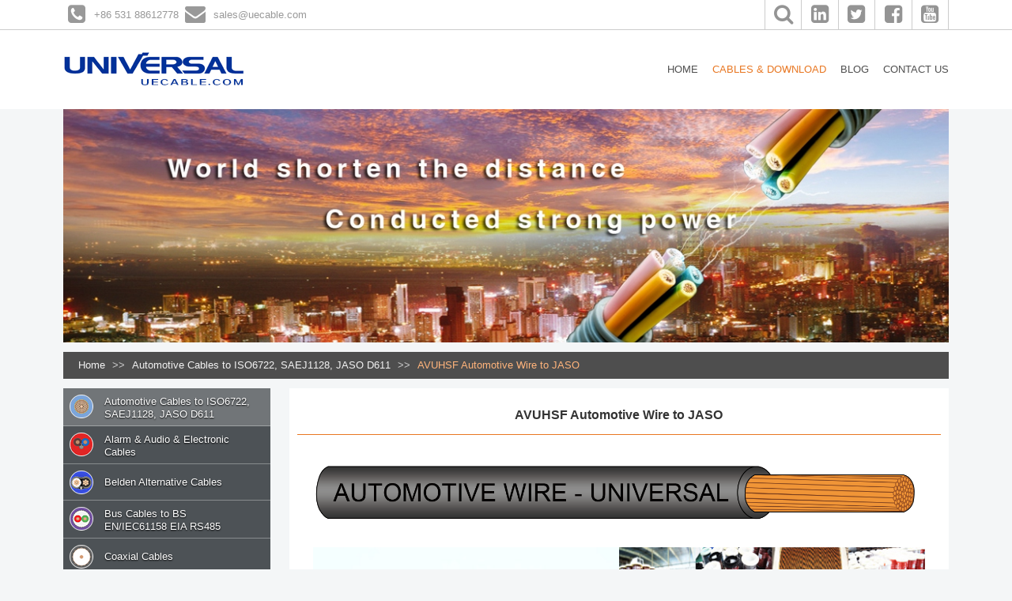

--- FILE ---
content_type: text/html; charset=utf-8
request_url: https://uecables.com/987-avuhsf-automotive-wire-to-jaos.html
body_size: 8531
content:
    
<!DOCTYPE html>
<html lang="en">
<head>
	  <base href="https://uecables.com/987-avuhsf-automotive-wire-to-jaos.html" />
  <meta http-equiv="content-type" content="text/html; charset=utf-8" />
  <meta name="keywords" content="AVUHSF, Automotive Wire, JASO, AVUHSF Automotive Wire" />
  <meta name="description" content="AVUHSF Automotive Wire to JASO" />
  <title>AVUHSF Automotive Wire to JASO</title>
  <link href="/templates/jacen/favicon.ico" rel="shortcut icon" type="image/vnd.microsoft.icon" />
  <link rel="stylesheet" href="/media/system/css/modal.css" type="text/css" />
  <link rel="stylesheet" href="/media/modals/css/bootstrap.min.css" type="text/css" />
  <link rel="stylesheet" href="/css/bootstrap.css" type="text/css" />
  <link rel="stylesheet" href="/css/template.css" type="text/css" />
  <link rel="stylesheet" href="/css/fontcss.min.css" type="text/css" />
  <link rel="stylesheet" href="/css/ui/css/icomoon.css" type="text/css" />
  <link rel="stylesheet" href="/css/animate.css" type="text/css" />
  <link rel="stylesheet" href="/css/ckt.css" type="text/css" />
  <link rel="stylesheet" href="/css/style.css" type="text/css" />
  <link rel="stylesheet" href="https://uecables.com/media/nextend/cache/css/n1768496400/4d6600953d8096b17a3e0faf96a63315.css" type="text/css" />
  <style type="text/css">
		.dj-hideitem { display: none !important; }
.nextend-accordion-menu-inner dl.level1 dd{
   display: none;
}

.nextend-accordion-menu-inner dl.level1 dd.opened{
   display: block;
}
  </style>
  <script src="/media/system/js/core.js" type="text/javascript"></script>
  <script src="/media/system/js/modal.js" type="text/javascript"></script>
  <script src="/media/jui/js/jquery.min.js" type="text/javascript"></script>
  <script src="/media/jui/js/jquery-noconflict.js" type="text/javascript"></script>
  <script src="/media/jui/js/jquery-migrate.min.js" type="text/javascript"></script>
  <script src="/media/modals/js/jquery.touchSwipe.min.js" type="text/javascript"></script>
  <script src="/media/modals/js/jquery.colorbox-min.js" type="text/javascript"></script>
  <script src="/media/modals/js/script.min.js" type="text/javascript"></script>
  <script src="/media/jui/js/bootstrap.min.js" type="text/javascript"></script>
  <script src="/js/jquery.min.js" type="text/javascript"></script>
  <script src="/js/bootstrap.min.js" type="text/javascript"></script>
  <script src="/js/template.js" type="text/javascript"></script>
  <script src="/js/jacen.js" type="text/javascript"></script>
  <script src="https://uecables.com/media/nextend/cache/js/n1768496400/7b4a71ad74baa14ce58600651881b266.js" type="text/javascript"></script>
  <script type="text/javascript">

		jQuery(function($) {
			SqueezeBox.initialize({});
			SqueezeBox.assign($('a.modal').get(), {
				parse: 'rel'
			});
		});
		function jModalClose() {
			SqueezeBox.close();
		};
var modals_class = 'modal_link'; var modals_disable_on_mobile = 0; var modals_mobile_max_width = 767; var modals_open_by_url = ''; var modals_defaults = { opacity: '0.8',maxWidth: '95%',maxHeight: '95%',fixed: 'true',current: '{current} / {total}',previous: 'previous',next: 'next',close: 'close',xhrError: 'This content failed to load.',imgError: 'This image failed to load.' };
var Tawk_API=Tawk_API||{}, Tawk_LoadStart=new Date();
					(function(){
					var s1=document.createElement("script"),s0=document.getElementsByTagName("script")[0];
					s1.async=true;
					s1.src="https://embed.tawk.to/60f6348d649e0a0a5ccd0327/1fb0rqiuf";
					s1.charset="UTF-8";
					s1.setAttribute("crossorigin","*");
					s0.parentNode.insertBefore(s1,s0);
					})();
				
  </script>

</head>

<body class="site automotive-cables-to-iso6722-saej1128-jaso-d611">

	<div class="body">
									<div class="wrap-topbar">
				<div class="container">
					<div class="row-fluid">
						

<div class="col-sm-12 wrap"  >
	<div class="col-sm-6">
<div class="ctopcontact"><i class="fa fa-phone-square fa-fw fa-2x"></i><span class="isitxt">+86 531 88612778</span> <a href="mailto:sales@uecable.com"><i class="fa fa-envelope fa-fw fa-2x"></i><span class="isitxt">sales@uecable.com</span></a></div>
</div>
<div class="col-sm-6">
<div class="ctopsns">
<div class="cbord"><a href="/search.html"><i class="fa fa-search fa-fw fa-2x"></i></a></div>
<div class="cbord"><a href="#"><i class="fa fa-linkedin-square fa-fw fa-2x"></i></a></div>
<div class="cbord"><a href="#"><i class="fa fa-twitter-square fa-fw fa-2x"></i></a></div>
<div class="cbord"><a href="#"><i class="fa fa-facebook-square fa-fw fa-2x"></i></a></div>
<div class="cbord" style="border-right: 1px solid #ccc;"><a href="#"><i class="fa fa-youtube-square fa-fw fa-2x"></i></a></div>
</div>
</div></div>

					</div>
				</div>
			</div>
							<div class="wrap-topnav">
				<div class="container">
					<div class="row-fluid">
						

<div class="col-sm-12 vertical-align wrap"  >
	<div class="col-sm-4">
	<div class="ctoplogo">
		<a href="/"><img src="/uploads/images/modules/logo.png" alt="UECABLE" /></a>
	</div>
</div>
<div class="col-sm-8">
	<div class="ctopnav"><ul class="nav menu topmenu">
<li class="item-135"><a href="/" >HOME</a></li><li class="item-238 current active"><a href="/automotive-cables-to-iso6722-saej1128-jaso-d611.html" >CABLES &amp; DOWNLOAD</a></li><li class="item-158"><a href="/blog.html" >BLOG</a></li><li class="item-160"><a href="/199-contact-us.html" >CONTACT US</a></li><li class="item-239 deeper parent"><a href="#" >products</a><ul class="nav-child unstyled small"><li class="item-240"><a href="/products/automotive-cables-to-iso6722-saej1128-jaso-d611.html" >Automotive Cables to ISO6722, SAEJ1128, JASO D611</a></li><li class="item-241"><a href="/products/alarm-audio-electronic-cables.html" >Alarm &amp; Audio &amp; Electronic Cables</a></li><li class="item-242"><a href="/products/belden-alternative-cables.html" >Belden Alternative Cables</a></li><li class="item-243"><a href="/products/bus-cables-to-bs-en-iec61158-eia-rs485.html" >Bus Cables to BS EN/IEC61158 EIA RS485</a></li><li class="item-244"><a href="/products/coaxial-cables.html" >Coaxial Cables</a></li><li class="item-245"><a href="/products/control-cables-to-vde0250-bs6500-standard.html" >Control Cables to VDE0250 BS6500 standard</a></li><li class="item-246"><a href="/products/fire-resisting-cable-to-iec60331-bs6387-ss299.html" >Fire Resisting Cable to IEC60331, BS6387, SS299</a></li><li class="item-247"><a href="/products/lszh-sheath-flame-retardant-cable-to-iec60332.html" >LSZH Sheath Flame Retardant Cable to IEC60332</a></li><li class="item-248"><a href="/products/pvc-sheath-flame-retardant-cable-to-iec60332.html" >PVC Sheath Flame Retardant Cable to IEC60332</a></li><li class="item-249"><a href="/products/industrial-cables.html" >Industrial Cables</a></li><li class="item-250"><a href="/products/instrument-cables-to-bs5308-en50288-7-nf-m87-202.html" >Instrument Cables to BS5308, EN50288-7, NF M87-202</a></li><li class="item-261"><a href="/products/0-6-1kv-power-cable-to-iec60502.html" >0.6/1kV Power Cable to IEC60502</a></li><li class="item-251"><a href="/products/nek606-offshore-marine-cables.html" >NEK606 Offshore &amp; Marine Cables</a></li><li class="item-252"><a href="/products/iec60092-standard-offshore-marine-cables.html" >IEC60092 STANDARD Offshore &amp; Marine Cables</a></li><li class="item-253"><a href="/products/bs-6883-bs7917-standard-offshore-marine-cables.html" >BS 6883 &amp; BS7917 STANDARD Offshore &amp; Marine Cables</a></li><li class="item-254"><a href="/products/medium-voltage-cables-to-iec60502-bs6622-vde0276.html" >Medium Voltage Cables to IEC60502, BS6622, VDE0276</a></li><li class="item-255"><a href="/products/mining-cables-to-icea-as-nis-vde-standard.html" >Mining Cables to ICEA/AS/NIS/VDE Standard</a></li><li class="item-256"><a href="/products/shipboard-cables-jis.html" >Shipboard Cables(JIS)</a></li><li class="item-257"><a href="/products/telephone-cables.html" >Telephone Cables</a></li><li class="item-258"><a href="/products/thermocouple-cables.html" >Thermocouple Cables</a></li><li class="item-259"><a href="/products/customized-cables.html" >Customized Cables</a></li></ul></li></ul></div>
</div>
<!-- Global site tag (gtag.js) - Google Ads: 452318077 -->
<script src="https://www.googletagmanager.com/gtag/js?id=AW-452318077" async="" type="text/javascript"></script>
<script type="text/javascript">
	window.dataLayer = window.dataLayer || [];

	function gtag() {
		dataLayer.push(arguments);
	}
	gtag('js', new Date());

	gtag('config', 'AW-452318077', {
		'allow_enhanced_conversions': true
	});
	gtag('config', 'UA-190902495-1');
	gtag('config', 'G-SW8ZKSX3EZ');
</script>
<script type="text/javascript">
	document.addEventListener('click', function(e) {
		var button = e.target.closest('[type="submit"]');
		if (button === null) return;

      var form = e.target.closest('form[action*="contact"]');
		var name = form.querySelector('[id="Name"]').value.trim();
		var com = form.querySelector('[id="Company"]').value.trim();
		var msg = form.querySelector('[id="Message"]').value.trim();
		var email = form.querySelector('[id="Email"]').value.trim().toLowerCase();

		if (name != '' && com != '' && msg != '' && email != '') {
			gtag('set', 'user_data', {
				'email': email
			});

			gtag('event', 'conversion', {
				'send_to': 'AW-452318077/fA0KCIaF2-8BEP2m19cB'
			});
			gtag('event', '提交表单', {
				'send_to': 'G-SW8ZKSX3EZ'
			});

		}
	});
</script>
<script type="text/javascript">
	window.addEventListener('load', function(event) {
		var iframe = document.querySelector("[src*='3-quick-quote.html']")
		var iframeWindow = iframe.contentWindow;
		iframeWindow.document.addEventListener('click', function(e) {
			var button = e.target.closest('[type="submit"]');
			if (button === null) return;

			var form = e.target.closest('form[action*="quote"]');
			var email = form.querySelector('[id="Email"]').value.trim().toLowerCase();

			if (email != '') {
				gtag('set', 'user_data', {
					'email': email
				});

				gtag('event', 'conversion', {
					'send_to': 'AW-452318077/fA0KCIaF2-8BEP2m19cB'
				});
				gtag('event', '提交表单', {
					'send_to': 'G-SW8ZKSX3EZ'
				});

			}
		});
	});
</script>
<script type="text/javascript">
	window.addEventListener('load', function(event) {

		document.querySelectorAll("a[href^='mailto']").forEach(function(e) {
			e.addEventListener('click', function() {
				gtag('event', 'conversion', {
					'send_to': 'AW-452318077/JWPeCI7X1ocDEP2m19cB'
				});
			});
		});

		document.querySelectorAll("a[href*='form/3-quick-quote.html']").forEach(function(e) {
			e.addEventListener('click', function() {
				gtag('event', 'conversion', {
					'send_to': 'AW-452318077/4Ft8CI6fpocDEP2m19cB'
				});
			});
		});

	});
</script>
<script type="text/javascript">
	var Tawk_API = Tawk_API || {};
	Tawk_API.onPrechatSubmit = function(data) {
		gtag('event', 'conversion', {
			'send_to': 'AW-452318077/eCUuCPPc1ocDEP2m19cB'
		});
	};
	Tawk_API.onChatStarted = function() {
		gtag('event', 'conversion', {
			'send_to': 'AW-452318077/eCUuCPPc1ocDEP2m19cB'
		});
	};
	Tawk_API.onOfflineSubmit = function(data) {
		gtag('event', 'conversion', {
			'send_to': 'AW-452318077/eCUuCPPc1ocDEP2m19cB'
		});
	};
</script></div>

					</div>
				</div>
			</div>
									<div class="wrap-cbanner">
				<div class="container">
					<div class="row-fluid">
						

<div class="col-md-12 col-sm-12 vertical-align"  >
	<div class="col-md-12 col-sm-12 wrap">
	<div class="cbanner">
		<img src="/uploads/images/modules/banner/banner.jpg" alt="UECABLE" />
	</div>
</div>
</div>

					</div>
				</div>
			</div>
															<div class="wrap-cbreadcrumbs">
				<div class="container">
					<div class="row-fluid">
						

<div class="col-md-12 col-sm-12"  >
	<div class="col-md-12 col-sm-12 wrap cbreadcrumbs"><ul class="breadcrumb">
			<li class="active">
			<span class="divider icon-location"></span>
		</li>
	
				<li>
									<a itemprop="item" href="/" class="pathway">
						<span itemprop="name">
							Home						</span>
					</a>
				
									<span class="divider">
						&gt;&gt;					</span>
								<meta itemprop="position" content="1">
			</li>
					<li>
									<a itemprop="item" href="/automotive-cables-to-iso6722-saej1128-jaso-d611.html" class="pathway">
						<span itemprop="name">
							Automotive Cables to ISO6722, SAEJ1128, JASO D611						</span>
					</a>
				
									<span class="divider">
						&gt;&gt;					</span>
								<meta itemprop="position" content="2">
			</li>
					<li class="active">
				<span itemprop="name">
					AVUHSF Automotive Wire to JASO				</span>
				<meta itemprop="position" content="3">
			</li>
		</ul></div></div>

					</div>
				</div>
			</div>
				<div class="wrap-mid">
			<div class="container">
				<div class="row-fluid">
					<div class=" col-md-12 col-sm-12">
													<div class="span3">
								<div id="nextend-accordion-menu-160" class="noscript ">
  <div class="nextend-accordion-menu-inner ">
        <div class="nextend-accordion-menu-inner-container">
    <dl class="level1">
  <dt class="level1 nextend-nav-161 notparent opened active first" data-menuid="161">
    <span class="outer">
      <span class="inner">
        <a href="/automotive-cables-to-iso6722-saej1128-jaso-d611.html"><img src="/uploads/images/modules/menuicon/01.png" class="nextend-menu-icon" alt="automotive-cables-to-iso6722-saej1128-jaso-d611" /><span>Automotive Cables to ISO6722, SAEJ1128, JASO D611</span></a>      </span>
    </span>
  </dt>
  <dd class="level1 nextend-nav-161 notparent opened active first">
  </dd>  <dt class="level1 nextend-nav-162 notparent  " data-menuid="162">
    <span class="outer">
      <span class="inner">
        <a href="/alarm-audio-electronic-cables.html"><img src="/uploads/images/modules/menuicon/02.png" class="nextend-menu-icon" alt="alarm-audio-electronic-cables" /><span>Alarm & Audio & Electronic Cables</span></a>      </span>
    </span>
  </dt>
  <dd class="level1 nextend-nav-162 notparent  ">
  </dd>  <dt class="level1 nextend-nav-163 notparent  " data-menuid="163">
    <span class="outer">
      <span class="inner">
        <a href="/belden-alternative-cables.html"><img src="/uploads/images/modules/menuicon/03.png" class="nextend-menu-icon" alt="belden-alternative-cables" /><span>Belden Alternative Cables</span></a>      </span>
    </span>
  </dt>
  <dd class="level1 nextend-nav-163 notparent  ">
  </dd>  <dt class="level1 nextend-nav-202 notparent  " data-menuid="202">
    <span class="outer">
      <span class="inner">
        <a href="/products/bus-cables-to-bs-en-iec61158-eia-rs485.html"><img src="/uploads/images/modules/menuicon/04.png" class="nextend-menu-icon" alt="bus-cables-to-bs-en-iec61158-eia-rs485" /><span>Bus Cables to BS EN/IEC61158 EIA RS485</span></a>      </span>
    </span>
  </dt>
  <dd class="level1 nextend-nav-202 notparent  ">
  </dd>  <dt class="level1 nextend-nav-165 notparent  " data-menuid="165">
    <span class="outer">
      <span class="inner">
        <a href="/coaxial-cables.html"><img src="/uploads/images/modules/menuicon/05.png" class="nextend-menu-icon" alt="coaxial-cables" /><span>Coaxial Cables</span></a>      </span>
    </span>
  </dt>
  <dd class="level1 nextend-nav-165 notparent  ">
  </dd>  <dt class="level1 nextend-nav-166 notparent  " data-menuid="166">
    <span class="outer">
      <span class="inner">
        <a href="/control-cables-to-vde0250-bs6500-standard.html"><img src="/uploads/images/modules/menuicon/06.png" class="nextend-menu-icon" alt="control-cables-to-vde0250-bs6500-standard" /><span>Control Cables to VDE0250 BS6500 standard</span></a>      </span>
    </span>
  </dt>
  <dd class="level1 nextend-nav-166 notparent  ">
  </dd>  <dt class="level1 nextend-nav-167 notparent  " data-menuid="167">
    <span class="outer">
      <span class="inner">
        <a href="/fire-resisting-cable-to-iec60331-bs6387-ss299.html"><img src="/uploads/images/modules/menuicon/07.png" class="nextend-menu-icon" alt="fire-resisting-cable-to-iec60331-bs6387-ss299" /><span>Fire Resisting Cable to IEC60331, BS6387, SS299</span></a>      </span>
    </span>
  </dt>
  <dd class="level1 nextend-nav-167 notparent  ">
  </dd>  <dt class="level1 nextend-nav-168 notparent  " data-menuid="168">
    <span class="outer">
      <span class="inner">
        <a href="/lszh-sheath-flame-retardant-cable-to-iec60332.html"><img src="/uploads/images/modules/menuicon/08.png" class="nextend-menu-icon" alt="lszh-sheath-flame-retardant-cable-to-iec60332" /><span>LSZH Sheath Flame Retardant Cable to IEC60332</span></a>      </span>
    </span>
  </dt>
  <dd class="level1 nextend-nav-168 notparent  ">
  </dd>  <dt class="level1 nextend-nav-169 notparent  " data-menuid="169">
    <span class="outer">
      <span class="inner">
        <a href="/pvc-sheath-flame-retardant-cable-to-iec60332.html"><img src="/uploads/images/modules/menuicon/09.png" class="nextend-menu-icon" alt="pvc-sheath-flame-retardant-cable-to-iec60332" /><span>PVC Sheath Flame Retardant Cable to IEC60332</span></a>      </span>
    </span>
  </dt>
  <dd class="level1 nextend-nav-169 notparent  ">
  </dd>  <dt class="level1 nextend-nav-170 notparent  " data-menuid="170">
    <span class="outer">
      <span class="inner">
        <a href="/industrial-cables.html"><img src="/uploads/images/modules/menuicon/10.png" class="nextend-menu-icon" alt="industrial-cables" /><span>Industrial Cables</span></a>      </span>
    </span>
  </dt>
  <dd class="level1 nextend-nav-170 notparent  ">
  </dd>  <dt class="level1 nextend-nav-171 notparent  " data-menuid="171">
    <span class="outer">
      <span class="inner">
        <a href="/instrument-cables-to-bs5308-en50288-7-nf-m87-202.html"><img src="/uploads/images/modules/menuicon/11.png" class="nextend-menu-icon" alt="instrument-cables-to-bs5308-en50288-7-nf-m87-202" /><span>Instrument Cables to BS5308, EN50288-7, NF M87-202</span></a>      </span>
    </span>
  </dt>
  <dd class="level1 nextend-nav-171 notparent  ">
  </dd>  <dt class="level1 nextend-nav-260 notparent  " data-menuid="260">
    <span class="outer">
      <span class="inner">
        <a href="/products/0-6-1kv-power-cable-to-iec60502.html"><img src="/uploads/images/modules/menuicon/21.png" class="nextend-menu-icon" alt="0-6-1kv-power-cable-to-iec60502" /><span>0.6/1kV Power Cable to IEC60502</span></a>      </span>
    </span>
  </dt>
  <dd class="level1 nextend-nav-260 notparent  ">
  </dd>  <dt class="level1 nextend-nav-172 notparent  " data-menuid="172">
    <span class="outer">
      <span class="inner">
        <a href="/nek606-offshore-marine-cables.html"><img src="/uploads/images/modules/menuicon/12.png" class="nextend-menu-icon" alt="nek606-offshore-marine-cables" /><span>NEK606 Offshore & Marine Cables</span></a>      </span>
    </span>
  </dt>
  <dd class="level1 nextend-nav-172 notparent  ">
  </dd>  <dt class="level1 nextend-nav-173 notparent  " data-menuid="173">
    <span class="outer">
      <span class="inner">
        <a href="/iec60092-standard-offshore-marine-cables.html"><img src="/uploads/images/modules/menuicon/13.png" class="nextend-menu-icon" alt="iec60092-standard-offshore-marine-cables" /><span>IEC60092 STANDARD Offshore & Marine Cables</span></a>      </span>
    </span>
  </dt>
  <dd class="level1 nextend-nav-173 notparent  ">
  </dd>  <dt class="level1 nextend-nav-174 notparent  " data-menuid="174">
    <span class="outer">
      <span class="inner">
        <a href="/bs-6883-bs7917-standard-offshore-marine-cables.html"><img src="/uploads/images/modules/menuicon/14.png" class="nextend-menu-icon" alt="bs-6883-bs7917-standard-offshore-marine-cables" /><span>BS 6883 & BS7917 STANDARD Offshore & Marine Cables</span></a>      </span>
    </span>
  </dt>
  <dd class="level1 nextend-nav-174 notparent  ">
  </dd>  <dt class="level1 nextend-nav-175 notparent  " data-menuid="175">
    <span class="outer">
      <span class="inner">
        <a href="/medium-voltage-cables-to-iec60502-bs6622-vde0276.html"><img src="/uploads/images/modules/menuicon/15.png" class="nextend-menu-icon" alt="medium-voltage-cables-to-iec60502-bs6622-vde0276" /><span>Medium Voltage Cables to IEC60502, BS6622, VDE0276</span></a>      </span>
    </span>
  </dt>
  <dd class="level1 nextend-nav-175 notparent  ">
  </dd>  <dt class="level1 nextend-nav-176 notparent  " data-menuid="176">
    <span class="outer">
      <span class="inner">
        <a href="/mining-cables-to-icea-as-nis-vde-standard.html"><img src="/uploads/images/modules/menuicon/16.png" class="nextend-menu-icon" alt="mining-cables-to-icea-as-nis-vde-standard" /><span>Mining Cables to ICEA/AS/NIS/VDE Standard</span></a>      </span>
    </span>
  </dt>
  <dd class="level1 nextend-nav-176 notparent  ">
  </dd>  <dt class="level1 nextend-nav-177 notparent  " data-menuid="177">
    <span class="outer">
      <span class="inner">
        <a href="/products/shipboard-cables-jis.html"><img src="/uploads/images/modules/menuicon/17.png" class="nextend-menu-icon" alt="shipboard-cables-jis" /><span>Shipboard Cables(JIS)</span></a>      </span>
    </span>
  </dt>
  <dd class="level1 nextend-nav-177 notparent  ">
  </dd>  <dt class="level1 nextend-nav-178 notparent  " data-menuid="178">
    <span class="outer">
      <span class="inner">
        <a href="/telephone-cables.html"><img src="/uploads/images/modules/menuicon/18.png" class="nextend-menu-icon" alt="telephone-cables" /><span>Telephone Cables</span></a>      </span>
    </span>
  </dt>
  <dd class="level1 nextend-nav-178 notparent  ">
  </dd>  <dt class="level1 nextend-nav-179 notparent  " data-menuid="179">
    <span class="outer">
      <span class="inner">
        <a href="/thermocouple-cables.html"><img src="/uploads/images/modules/menuicon/19.png" class="nextend-menu-icon" alt="thermocouple-cables" /><span>Thermocouple Cables</span></a>      </span>
    </span>
  </dt>
  <dd class="level1 nextend-nav-179 notparent  ">
  </dd>  <dt class="level1 nextend-nav-180 notparent  " data-menuid="180">
    <span class="outer">
      <span class="inner">
        <a href="/customized-cables.html"><img src="/uploads/images/modules/menuicon/20.png" class="nextend-menu-icon" alt="customized-cables" /><span>Customized Cables</span></a>      </span>
    </span>
  </dt>
  <dd class="level1 nextend-nav-180 notparent  ">
  </dd>  <dt class="level1 nextend-nav-264 notparent   last" data-menuid="264">
    <span class="outer">
      <span class="inner">
        <a href="/products/automotive-connectors-and-terminals-connected-vehicle-te-connectivity.html"><img src="/uploads/15.png" class="nextend-menu-icon" alt="automotive-connectors-and-terminals-connected-vehicle-te-connectivity" /><span>Automotive Connectors and Terminals,TE Connectivity</span></a>      </span>
    </span>
  </dt>
  <dd class="level1 nextend-nav-264 notparent   last">
  </dd>    </dl>
    </div>
  </div>
</div>
							</div>
												<main id="content" role="main" class="span9">
								
								<div id="system-message-container">
	</div>

								

	
	<span id="startOfPageId987"></span>

	<div id="c1temp" class="itemView ">

		
		
		
		
				
		<h1 class="itemTitle">
			
			AVUHSF Automotive Wire to JASO
					</h1>
		
				
		

		<div class="itemHeader">

			
			
					</div>

		<div class="clr"></div>

		

		<div class="clr"></div>

		<div class="itemInner">
			
						
			
			
				<div class="itemBody">
					
					
					
					
										
<div class="itemFullText">
	<p><img src="/uploads/images/Automotive-Cables/black.png" alt="black" /></p>
<p><img src="/uploads/images/常用新闻更新图片11.10/Automotive_Cables-Product_Photos-004.jpg" alt="Automotive Cables Product Photos 004" /></p>
<p style="color: #f29348;"><span style="font-size: 14pt; font-family: arial, helvetica, sans-serif;">AVUHSF Automotive Wire to JASO</span></p>
<p><span style="font-size: 14pt; font-family: arial, helvetica, sans-serif;">A: Low-voltage cables for automobile </span></p>
<p><span style="font-size: 14pt; font-family: arial, helvetica, sans-serif;">V: Polyvinyl Chloride </span></p>
<p><span style="font-size: 14pt; font-family: arial, helvetica, sans-serif;">UH: Ultra heat resistant </span></p>
<p><span style="font-size: 14pt; font-family: arial, helvetica, sans-serif;">SF: Super flexible</span></p>
<p>&nbsp;</p>
<p><span style="font-family: Arial, Helvetica, sans-serif; font-size: 14pt; color: #f29348;">AVUHSF Automotive Wire:</span></p>
<p><span style="font-family: Arial, Helvetica, sans-serif; font-size: 14pt; color: #f29348;">Nominal Size (mm2): <strong style="color: #000000;">5 / 8 / 10 / 15 / 20 / 30 / 40 / 50 / 60 / 85 / 100&nbsp;etc.</strong></span></p>
<p><span style="font-family: Arial, Helvetica, sans-serif; font-size: 14pt; color: #f29348;">Outer Diameter (mm):&nbsp;<strong style="color: #000000;">3 / 3.7 / 4.15 / 5 / 6.3 / 8 / 9.2 / 10 / 11 / 13 / 15&nbsp;etc.</strong></span></p>
<p>&nbsp;</p>
<p><span style="font-family: Arial; font-size: 18.6667px; color: #f29348;">Color:&nbsp;</span><strong style="font-family: Arial; font-size: 18.6667px; color: #000000;">Green/Yellow/White/Brown/Black/Red etc.</strong></p>
<p>&nbsp;</p>
<p style="color: #f29348;"><span style="font-size: 14pt; font-family: arial, helvetica, sans-serif;"><span style="font-family: Arial, Helvetica, sans-serif; font-size: 18.6667px;">AVUHSF Automotive Wire:&nbsp;</span>Standard/Specification</span></p>
<p><strong><span style="font-size: 14pt; font-family: arial, helvetica, sans-serif;">ES SPEC</span></strong></p>
<p>&nbsp;</p>
<p style="color: #f29348;"><span style="font-size: 14pt; font-family: arial, helvetica, sans-serif;"><span style="color: #f29348; font-family: Arial, Helvetica, sans-serif; font-size: 18.6667px;">AVUHSF Automotive Wire:&nbsp;</span>Application</span></p>
<p><span style="font-size: 14pt; font-family: arial, helvetica, sans-serif;">Cable used in low voltage circuits in automobiles (Battery Cable)</span></p>
<p>&nbsp;</p>
<p><span style="font-size: 14pt;"><span style="font-family: Arial; color: #000000;"><span style="font-family: Arial, Helvetica, sans-serif; color: #f29348;">Lead Time:</span></span><span style="font-family: Arial; color: #000000;">&nbsp;&nbsp;</span><strong><span style="font-family: Arial; color: #000000;">Quantity(Meters): 1-10000; Time(days): 10</span></strong></span></p>
<p><span style="font-size: 14pt;"><strong><span style="font-family: Arial;">&nbsp; &nbsp; &nbsp; &nbsp; &nbsp; &nbsp; &nbsp; &nbsp; &nbsp; &nbsp; Quantity(Meters): &gt;10000;&nbsp; Time(days): To be negotiated</span></strong></span></p>
<p>&nbsp;</p>
<p><span style="font-size: 14pt;"><span style="font-family: Arial; color: #f29348;">Customization:</span></span></p>
<p><span style="font-size: 14pt;"><strong><span style="font-family: Arial;">&nbsp; &nbsp; &nbsp; &nbsp; &nbsp; &nbsp; &nbsp; &nbsp; &nbsp; &nbsp; Customized logo(Min. Order: 3000 Meters)</span></strong></span></p>
<p><span style="font-size: 14pt;"><strong><span style="font-family: Arial;">&nbsp; &nbsp; &nbsp; &nbsp; &nbsp; &nbsp; &nbsp; &nbsp; &nbsp; &nbsp; Customized packaging(Min. Order: 3000 Meters)</span></strong></span></p>
<p><strong><span style="font-size: 14pt; font-family: arial, helvetica, sans-serif;"></span></strong></p>
<p style="border-top: thin solid #e87722;">&nbsp;</p>
<p><strong><span style="font-size: 14pt; color: #f29348;">Our Automotive JASO D611 Cable Product</span></strong></p>
<p><span style="font-size: 14pt;"><a href="/971-av-automotive-wire-jaso-standard.html">AV</a>;<a href="/972-avs-automotive-wire-avs-automotive-wire-jaso-d611.html">AVS</a>;<a href="/973-avss-automotive-wire-jaso-d611.html">AVSS</a>;<a href="/974-chfus-automotive-wire-to-jaso-d611.html">CHFUS</a>;<a href="/975-civus-automotive-wire-to-jaso-d611.html">CIVUS</a>;<a href="/976-av-v-automotive-wire-to-jaso-d611.html">AV-AV</a>;<span style="font-size: 18.6667px;"><a href="/984-atw-fep-automotive-wire-to-jaso-d611.html">ATW-FEP</a>;<span style="font-size: 18.6667px;"><a href="/983-aexhf-automotive-wire-to-jaso-d611.html">AEXHF</a>;<span style="font-size: 18.6667px;"><a href="/997-apex-bs-superior-heat-resistance-automotive-wire.html">APEX-BS</a>;<a href="/996-aessxf-bs-low-electrostatic-shielding-automotive-wire.html" style="font-size: 18.6667px;">AESSXF-BS</a><span style="font-size: 18.6667px;">;<a href="/982-hfssf-t3-automotive-wire-to-jaso-d611.html" style="font-size: 18.6667px;">HFSSF-T3</a><span style="font-size: 18.6667px;">;</span></span></span></span></span></span></p>
<p><span style="font-size: 14pt;"><a href="/977-avx-automotive-wire-to-jsao-d611.html">AVX/AVFX/HEBX</a>;<a href="/978-avssx-automotive-wire-to-jaso-d611.html">AVSSX</a>;<a href="/979-aex-automotive-wire-to-jaso-d611.html">AEX</a>;<a href="/980-aexf-automotive-wire-to-jaso-d611.html">AEXF</a>;<a href="/981-aessxf-automotive-wire-to-jaso-d611.html">AESSXF</a>;<span style="font-size: 18.6667px;"><a href="/1004-ahex-ahex-bs-hev-automobiles-power-cable.html">AHEX/AHEX-BS</a>;<a href="/1110-chfs-compressed-conductor-halogen-free-compound-thin-insulation-wall-automotive-wire.html" style="font-size: 18.6667px;">CHFS<span style="font-size: 18.6667px;">;</span></a><a href="/991-avssf-als-low-voltage-automotive-wire-to-jaso-d611.html" style="font-size: 18.6667px;">AVSSF-ALS</a><span style="font-size: 18.6667px;">;<a href="/1109-cavus-pvc-insulation-ultra-thin-wall-automotive-wire.html" style="font-size: 18.6667px;">CAVUS</a><span style="font-size: 18.6667px;">;</span></span></span><br /></span></p>
<p><span style="font-size: 14pt;"><a href="/985-ahfx-automotive-wire-to-jaso.html">AHFX</a>;<a href="/986-avxsf-automotive-wire-to-jaso.html">AVXSF</a>;<a href="/987-avuhsf-automotive-wire-to-jaos.html">AVUHSF</a>;<a href="/988-aexsf-automotive-wire-to-jaso.html">AEXSF</a>;<a href="/989-aexhsf-automotive-wire-electric-power-steering-cable.html">AEXHSF</a>;<a href="/990-aluminum-cables-lightweight-wiring-harness-automotive-wire-to-jaso.html">Aluminum Cables</a>;<span style="font-size: 18.6667px;"><a href="/1003-aexhft-superior-heat-resistance-automotive-wire.html">AEXHFT</a>;<span style="font-size: 18.6667px;"><a href="/1000-avsst-twisted-pair-automotive-wire.html">AVSST</a>;<a href="/1015-haexf-heat-resistance-and-cold-resistance-automotive-wire-jaso-d608.html" style="font-size: 18.6667px;">HAEXF</a><span style="font-size: 18.6667px;">;<a href="/1010-cavs-pvc-insulation-automobile-wire-to-jaos-d611.html" style="font-size: 18.6667px;">CAVS</a><span style="font-size: 18.6667px;">;</span></span></span></span></span></p>
<p><span style="font-size: 14pt;"><a href="/992-avssxf-als-superior-heat-resistant-automotive-wire-to-jaso-d611.html">AVSSXF-ALS</a>;<a href="/993-aessxf-als-flexibility-ans-shilding-characteristic-automotive-wire.html">AESSXF-ALS</a>;<a href="/994-avss-bs-low-electrostaic-capacitance-automotive-wire.html">AVSS-BS</a>;<a href="/996-aessxf-bs-low-electrostatic-shielding-automotive-wire.html">AVSSXF-BS</a>;<span style="font-size: 18.6667px;"><a href="/1002-aessxft-thermal-resistance-automotive-wire.html">AESSXFT</a>;<span style="font-size: 18.6667px;"><span style="font-size: 18.6667px;"><a href="/1108-avsx-avxs-xlpvc-insulated-automotive-wire.html">AVSX AVXS</a>;<a href="/1009-aessx-xlpe-insulation-automotive-wire-to-jaso-d611.html" style="font-size: 18.6667px;">AESSX</a><span style="font-size: 18.6667px;">;<a href="/1008-avssh-internal-wiring-of-vehicles-metres-circuits-automobile-wire.html" style="font-size: 18.6667px;">AVSSH</a><span style="font-size: 18.6667px;">;</span></span></span></span></span></span></p>
<p><span style="font-size: 14pt;"><a href="/998-avuhsf-bs-electric-power-steering-automotive-wire.html">AVUHSF-BS</a>;<a href="/999-aexhf-bs-low-electrostatic-capacitance-automotive-wire.html">AEXHF-BS</a>;<a href="/1001-avssxft-low-voltage-twisted-pair-automotive-wire.html">AVSSXFT</a>;<span style="font-size: 18.6667px;"><a href="/1014-cavs-lead-free-pvc-sheath-automobile-wire-to-jaos-d611.html">CAVS</a>;<span style="font-size: 18.6667px;"><a href="/1013-avssx-ts-low-tension-electric-circuits-for-automobiles.html">AVSSX-TS</a>;<span style="font-size: 18.6667px;"><a href="/1012-aex-bs-low-voltage-superior-heat-resistance-shielding-automobile-wire.html">AEX-BS</a>;<span style="font-size: 18.6667px;"><a href="/1011-eb-vehicles-electronic-equipments-automobile-wire-to-jaso-d611.html">EB</a>;<a href="/1112-heb-hdeb-jaso-d-611-automotive-wire.html" style="font-size: 18.6667px;">HEB HEDE</a><span style="font-size: 18.6667px;">;<a href="/1113-hf-halogen-free-compound-automotive-wire.html" style="font-size: 18.6667px;">HF</a><span style="font-size: 18.6667px;">;</span><a href="/1114-hfss-halogen-free-compound-very-thin-insulation-wall-automotive-wire.html" style="font-size: 18.6667px;">HFSS</a>;</span></span></span></span></span></span></p>
<p><span style="font-size: 14pt;"><a href="/1005-ahhex-ahhex-bs-shield-hev-automobiles-power-cable.html">AHHEX/AHHEX-BS</a>;<a href="/1006-ahfx-ahfx-bs-rubber-insulation-hev-automobiles-power-cable.html">AHFX/AHFX-BS</a>;<a href="/1007-electric-vehicle-charging-cables.html">Electric Vehicle Charging Cables</a>&nbsp;...&nbsp;</span><span style="font-size: 14pt;">etc.</span></p>
<p>&nbsp;</p>
<p><img src="/uploads/images/常用新闻更新图片11.10/Automotive_Cables-Product_Photos_003.jpg" alt="Automotive Cables Product Photos 003" /></p>
<p style="border-top: thin solid #e87722;">&nbsp;</p>
<p><span style="font-size: 18pt;"><a href="/1-the-ultimate-cable-guide.html">The Cable Guide</a></span></p>
<p><a href="/2-the-cable-lab.html"><span style="font-size: 18pt;">Quality Policy</span></a></p>
<p><span style="font-size: 18pt;"><a href="/automotive-cables-to-iso6722-saej1128-jaso-d611.html">Automotive Wires and Cables Product Center</a></span></p>
<p><span style="font-size: 18pt;"><a href="/199-contact-us.html">Contact Us</a></span></p>
<p>&nbsp;</p>
<p style="border-top: thin solid #e87722;">&nbsp;</p>
<p style="color: #f29348;"><span style="font-size: 14pt; font-family: arial, helvetica, sans-serif;"><span style="color: #f29348; font-family: Arial, Helvetica, sans-serif; font-size: 18.6667px;">AVUHSF Automotive Wire:&nbsp;</span>Construction</span></p>
<p><span style="font-size: 14pt; font-family: arial, helvetica, sans-serif;">Conductor: Annealed stranded copper</span><br /><span style="font-size: 14pt; font-family: arial, helvetica, sans-serif;">Insulation: Polyvinyl Chloride</span></p>
<p>&nbsp;</p>
<p style="color: #f29348;"><span style="font-size: 14pt; font-family: arial, helvetica, sans-serif;"><span style="color: #f29348; font-family: Arial, Helvetica, sans-serif; font-size: 18.6667px;">AVUHSF Automotive Wire:&nbsp;</span>Product Features</span></p>
<p><span style="font-size: 14pt; font-family: arial, helvetica, sans-serif;">Rated temperature: 135&deg;C</span></p>
<p>&nbsp;</p>
<p style="color: #f29348;"><span style="font-size: 14pt; font-family: arial, helvetica, sans-serif;"><span style="color: #f29348; font-family: Arial, Helvetica, sans-serif; font-size: 18.6667px;">AVUHSF Automotive Wire:&nbsp;</span>Technical Data</span></p>
<table border="0" style="width: 648px;" cellspacing="0" cellpadding="0"><colgroup><col span="9" style="width: 54pt;" width="72" /> </colgroup>
<tbody style="color: #000000; background-color: #ffffff; text-align: center; border-style: solid; border-width: thin;">
<tr style="height: 13.5pt;">
<td rowspan="2" class="xl65" style="color: #ffffff; background-color: #f29348; text-align: center; border-style: solid; border-width: thin;" width="72" height="108">Nominal Size<br /> (mm2)</td>
<td colspan="3" class="xl64" style="color: #ffffff; background-color: #f29348; text-align: center; border-style: solid; border-width: thin;" width="216">Conductors</td>
<td rowspan="2" class="xl65" style="color: #ffffff; background-color: #f29348; text-align: center; border-style: solid; border-width: thin;" width="72">Insulation<br /> Thickness<br /> (mm)</td>
<td colspan="2" class="xl64" style="color: #ffffff; background-color: #f29348; text-align: center; border-style: solid; border-width: thin;" width="144">Overall Diameter</td>
<td rowspan="2" class="xl65" style="color: #ffffff; background-color: #f29348; text-align: center; border-style: solid; border-width: thin;" width="72">Conductors<br /> Resistance<br /> (&Omega;/km)</td>
<td rowspan="2" class="xl65" style="color: #ffffff; background-color: #f29348; text-align: center; border-style: solid; border-width: thin;" width="72">Approx Weight<br /> (kg/km)</td>
</tr>
<tr style="color: #ffffff; background-color: #f29348; text-align: center; border-style: solid; border-width: thin;">
<td class="xl63" style="color: #ffffff; background-color: #f29348; text-align: center; border-style: solid; border-width: thin;" width="72" height="90">Construction<br /> (No./mm)</td>
<td class="xl63" style="color: #ffffff; background-color: #f29348; text-align: center; border-style: solid; border-width: thin;" width="72">calculated area<br /> (mm2)</td>
<td class="xl63" style="color: #ffffff; background-color: #f29348; text-align: center; border-style: solid; border-width: thin;" width="72">Outer Diameter<br /> (mm)</td>
<td class="xl63" style="color: #ffffff; background-color: #f29348; text-align: center; border-style: solid; border-width: thin;" width="72">Standard<br /> (mm)</td>
<td class="xl63" style="color: #ffffff; background-color: #f29348; text-align: center; border-style: solid; border-width: thin;" width="72">Max<br /> (mm)</td>
</tr>
<tr style="height: 13.5pt;">
<td style="color: #000000; background-color: #ffffff; text-align: center; border-style: solid; border-width: thin;" height="18">5</td>
<td style="color: #000000; background-color: #ffffff; text-align: center; border-style: solid; border-width: thin;">207/0.18</td>
<td style="color: #000000; background-color: #ffffff; text-align: center; border-style: solid; border-width: thin;">5.27</td>
<td style="color: #000000; background-color: #ffffff; text-align: center; border-style: solid; border-width: thin;">3</td>
<td style="color: #000000; background-color: #ffffff; text-align: center; border-style: solid; border-width: thin;">0.8</td>
<td style="color: #000000; background-color: #ffffff; text-align: center; border-style: solid; border-width: thin;">4.6</td>
<td style="color: #000000; background-color: #ffffff; text-align: center; border-style: solid; border-width: thin;">4.8</td>
<td style="color: #000000; background-color: #ffffff; text-align: center; border-style: solid; border-width: thin;">3.94</td>
<td style="color: #000000; background-color: #ffffff; text-align: center; border-style: solid; border-width: thin;">62</td>
</tr>
<tr style="color: #000000; background-color: #ffffff; text-align: center; border-style: solid; border-width: thin;">
<td style="color: #000000; background-color: #ffffff; text-align: center; border-style: solid; border-width: thin;" height="18">8</td>
<td style="color: #000000; background-color: #ffffff; text-align: center; border-style: solid; border-width: thin;">315/0.18</td>
<td style="color: #000000; background-color: #ffffff; text-align: center; border-style: solid; border-width: thin;">8.02</td>
<td style="color: #000000; background-color: #ffffff; text-align: center; border-style: solid; border-width: thin;">3.7</td>
<td style="color: #000000; background-color: #ffffff; text-align: center; border-style: solid; border-width: thin;">0.8</td>
<td style="color: #000000; background-color: #ffffff; text-align: center; border-style: solid; border-width: thin;">5.3</td>
<td style="color: #000000; background-color: #ffffff; text-align: center; border-style: solid; border-width: thin;">5.5</td>
<td style="color: #000000; background-color: #ffffff; text-align: center; border-style: solid; border-width: thin;">2.32</td>
<td style="color: #000000; background-color: #ffffff; text-align: center; border-style: solid; border-width: thin;">88</td>
</tr>
<tr style="color: #000000; background-color: #ffffff; text-align: center; border-style: solid; border-width: thin;">
<td style="color: #000000; background-color: #ffffff; text-align: center; border-style: solid; border-width: thin;" height="18">10</td>
<td style="color: #000000; background-color: #ffffff; text-align: center; border-style: solid; border-width: thin;">399/0.18</td>
<td style="color: #000000; background-color: #ffffff; text-align: center; border-style: solid; border-width: thin;">10.15</td>
<td style="color: #000000; background-color: #ffffff; text-align: center; border-style: solid; border-width: thin;">4.15</td>
<td style="color: #000000; background-color: #ffffff; text-align: center; border-style: solid; border-width: thin;">0.9</td>
<td style="color: #000000; background-color: #ffffff; text-align: center; border-style: solid; border-width: thin;">6</td>
<td style="color: #000000; background-color: #ffffff; text-align: center; border-style: solid; border-width: thin;">6.2</td>
<td style="color: #000000; background-color: #ffffff; text-align: center; border-style: solid; border-width: thin;">1.76</td>
<td style="color: #000000; background-color: #ffffff; text-align: center; border-style: solid; border-width: thin;">120</td>
</tr>
<tr style="color: #000000; background-color: #ffffff; text-align: center; border-style: solid; border-width: thin;">
<td style="color: #000000; background-color: #ffffff; text-align: center; border-style: solid; border-width: thin;" height="18">15</td>
<td style="color: #000000; background-color: #ffffff; text-align: center; border-style: solid; border-width: thin;">588/0.18</td>
<td style="color: #000000; background-color: #ffffff; text-align: center; border-style: solid; border-width: thin;">14.96</td>
<td style="color: #000000; background-color: #ffffff; text-align: center; border-style: solid; border-width: thin;">5</td>
<td style="color: #000000; background-color: #ffffff; text-align: center; border-style: solid; border-width: thin;">1.1</td>
<td style="color: #000000; background-color: #ffffff; text-align: center; border-style: solid; border-width: thin;">7.2</td>
<td style="color: #000000; background-color: #ffffff; text-align: center; border-style: solid; border-width: thin;">7.5</td>
<td style="color: #000000; background-color: #ffffff; text-align: center; border-style: solid; border-width: thin;">1.25</td>
<td style="color: #000000; background-color: #ffffff; text-align: center; border-style: solid; border-width: thin;">170</td>
</tr>
<tr style="color: #000000; background-color: #ffffff; text-align: center; border-style: solid; border-width: thin;">
<td style="color: #000000; background-color: #ffffff; text-align: center; border-style: solid; border-width: thin;" height="18">20</td>
<td style="color: #000000; background-color: #ffffff; text-align: center; border-style: solid; border-width: thin;">779/0.18</td>
<td style="color: #000000; background-color: #ffffff; text-align: center; border-style: solid; border-width: thin;">19.82</td>
<td style="color: #000000; background-color: #ffffff; text-align: center; border-style: solid; border-width: thin;">6.3</td>
<td style="color: #000000; background-color: #ffffff; text-align: center; border-style: solid; border-width: thin;">1.2</td>
<td style="color: #000000; background-color: #ffffff; text-align: center; border-style: solid; border-width: thin;">8.7</td>
<td style="color: #000000; background-color: #ffffff; text-align: center; border-style: solid; border-width: thin;">9</td>
<td style="color: #000000; background-color: #ffffff; text-align: center; border-style: solid; border-width: thin;">0.99</td>
<td style="color: #000000; background-color: #ffffff; text-align: center; border-style: solid; border-width: thin;">230</td>
</tr>
<tr style="color: #000000; background-color: #ffffff; text-align: center; border-style: solid; border-width: thin;">
<td style="color: #000000; background-color: #ffffff; text-align: center; border-style: solid; border-width: thin;" height="18">30</td>
<td style="color: #000000; background-color: #ffffff; text-align: center; border-style: solid; border-width: thin;">1159/0.18</td>
<td style="color: #000000; background-color: #ffffff; text-align: center; border-style: solid; border-width: thin;">29.49</td>
<td style="color: #000000; background-color: #ffffff; text-align: center; border-style: solid; border-width: thin;">8</td>
<td style="color: #000000; background-color: #ffffff; text-align: center; border-style: solid; border-width: thin;">1.3</td>
<td style="color: #000000; background-color: #ffffff; text-align: center; border-style: solid; border-width: thin;">10.6</td>
<td style="color: #000000; background-color: #ffffff; text-align: center; border-style: solid; border-width: thin;">10.9</td>
<td style="color: #000000; background-color: #ffffff; text-align: center; border-style: solid; border-width: thin;">0.61</td>
<td style="color: #000000; background-color: #ffffff; text-align: center; border-style: solid; border-width: thin;">330</td>
</tr>
<tr style="color: #000000; background-color: #ffffff; text-align: center; border-style: solid; border-width: thin;">
<td style="color: #000000; background-color: #ffffff; text-align: center; border-style: solid; border-width: thin;" height="18">40</td>
<td style="color: #000000; background-color: #ffffff; text-align: center; border-style: solid; border-width: thin;">1558/0.18</td>
<td style="color: #000000; background-color: #ffffff; text-align: center; border-style: solid; border-width: thin;">39.65</td>
<td style="color: #000000; background-color: #ffffff; text-align: center; border-style: solid; border-width: thin;">9.2</td>
<td style="color: #000000; background-color: #ffffff; text-align: center; border-style: solid; border-width: thin;">1.4</td>
<td style="color: #000000; background-color: #ffffff; text-align: center; border-style: solid; border-width: thin;">12</td>
<td style="color: #000000; background-color: #ffffff; text-align: center; border-style: solid; border-width: thin;">12.4</td>
<td style="color: #000000; background-color: #ffffff; text-align: center; border-style: solid; border-width: thin;">0.46</td>
<td style="color: #000000; background-color: #ffffff; text-align: center; border-style: solid; border-width: thin;">430</td>
</tr>
<tr style="color: #000000; background-color: #ffffff; text-align: center; border-style: solid; border-width: thin;">
<td style="color: #000000; background-color: #ffffff; text-align: center; border-style: solid; border-width: thin;" height="18">50</td>
<td style="color: #000000; background-color: #ffffff; text-align: center; border-style: solid; border-width: thin;">1919/0.18</td>
<td style="color: #000000; background-color: #ffffff; text-align: center; border-style: solid; border-width: thin;">48.83</td>
<td style="color: #000000; background-color: #ffffff; text-align: center; border-style: solid; border-width: thin;">10</td>
<td style="color: #000000; background-color: #ffffff; text-align: center; border-style: solid; border-width: thin;">1.5</td>
<td style="color: #000000; background-color: #ffffff; text-align: center; border-style: solid; border-width: thin;">13</td>
<td style="color: #000000; background-color: #ffffff; text-align: center; border-style: solid; border-width: thin;">13.4</td>
<td style="color: #000000; background-color: #ffffff; text-align: center; border-style: solid; border-width: thin;">0.39</td>
<td style="color: #000000; background-color: #ffffff; text-align: center; border-style: solid; border-width: thin;">535</td>
</tr>
<tr style="color: #000000; background-color: #ffffff; text-align: center; border-style: solid; border-width: thin;">
<td style="color: #000000; background-color: #ffffff; text-align: center; border-style: solid; border-width: thin;" height="18">60</td>
<td style="color: #000000; background-color: #ffffff; text-align: center; border-style: solid; border-width: thin;">1121/0.26</td>
<td style="color: #000000; background-color: #ffffff; text-align: center; border-style: solid; border-width: thin;">59.52</td>
<td style="color: #000000; background-color: #ffffff; text-align: center; border-style: solid; border-width: thin;">11</td>
<td style="color: #000000; background-color: #ffffff; text-align: center; border-style: solid; border-width: thin;">1.5</td>
<td style="color: #000000; background-color: #ffffff; text-align: center; border-style: solid; border-width: thin;">14</td>
<td style="color: #000000; background-color: #ffffff; text-align: center; border-style: solid; border-width: thin;">14.4</td>
<td style="color: #000000; background-color: #ffffff; text-align: center; border-style: solid; border-width: thin;">0.29</td>
<td style="color: #000000; background-color: #ffffff; text-align: center; border-style: solid; border-width: thin;">640</td>
</tr>
<tr style="color: #000000; background-color: #ffffff; text-align: center; border-style: solid; border-width: thin;">
<td style="color: #000000; background-color: #ffffff; text-align: center; border-style: solid; border-width: thin;" height="18">85</td>
<td style="color: #000000; background-color: #ffffff; text-align: center; border-style: solid; border-width: thin;">1596/0.26</td>
<td style="color: #000000; background-color: #ffffff; text-align: center; border-style: solid; border-width: thin;">84.74</td>
<td style="color: #000000; background-color: #ffffff; text-align: center; border-style: solid; border-width: thin;">13</td>
<td style="color: #000000; background-color: #ffffff; text-align: center; border-style: solid; border-width: thin;">1.6</td>
<td style="color: #000000; background-color: #ffffff; text-align: center; border-style: solid; border-width: thin;">16.2</td>
<td style="color: #000000; background-color: #ffffff; text-align: center; border-style: solid; border-width: thin;">16.6</td>
<td style="color: #000000; background-color: #ffffff; text-align: center; border-style: solid; border-width: thin;">0.21</td>
<td style="color: #000000; background-color: #ffffff; text-align: center; border-style: solid; border-width: thin;">895</td>
</tr>
<tr style="color: #000000; background-color: #ffffff; text-align: center; border-style: solid; border-width: thin;">
<td style="color: #000000; background-color: #ffffff; text-align: center; border-style: solid; border-width: thin;" height="18">100</td>
<td style="color: #000000; background-color: #ffffff; text-align: center; border-style: solid; border-width: thin;">1881/0.26</td>
<td style="color: #000000; background-color: #ffffff; text-align: center; border-style: solid; border-width: thin;">99.87</td>
<td style="color: #000000; background-color: #ffffff; text-align: center; border-style: solid; border-width: thin;">15</td>
<td style="color: #000000; background-color: #ffffff; text-align: center; border-style: solid; border-width: thin;">1.6</td>
<td style="color: #000000; background-color: #ffffff; text-align: center; border-style: solid; border-width: thin;">18.2</td>
<td style="color: #000000; background-color: #ffffff; text-align: center; border-style: solid; border-width: thin;">18.6</td>
<td style="color: #000000; background-color: #ffffff; text-align: center; border-style: solid; border-width: thin;">0.17</td>
<td style="color: #000000; background-color: #ffffff; text-align: center; border-style: solid; border-width: thin;">1050</td>
</tr>
</tbody>
</table>
<p><a href="/uploads/pdf/01-Automotive-Cables/17-987_AVUHSF_Automotive_Wire_to_JAOS.pdf" class="wf_file"><img src="/uploads/images/icons/downloadpdf.png" alt="downloadpdf" /></a></p>	<div class="col-sm-6 col-sm-offset-6">
	<div class="col-sm-9 prsquote" style="margin-top:-45px;"><a href="/form/3-quick-quote.html?iframe=1&amp;ml=1&amp;tmpl=component" class="modal_link" data-modal-iframe="true" data-modal-inner-width="680" data-modal-inner-height="460" data-modal-class-name="no_title">Quick Quote</a></div>
	</div>
</div>
					
					
					

					<div class="clr"></div>

					
					<div class="clr"></div>

					
					
					
					
					
					<div class="clr"></div>
				</div>

				
					
		
		

			</div> 

	<div class="itemBottom">
		
		
	
	<div class="clr"></div>

		<!-- Item navigation -->
	<div class="itemNavigation">
		<!-- <span class="itemNavigationTitle">More in this category:</span> -->

				<a class="itemPrevious" href="/986-avxsf-automotive-wire-to-jaso.html">
			&laquo; AVXSF Automotive Wire to JASO		</a>
		
				<a class="itemNext" href="/988-aexsf-automotive-wire-to-jaso.html">
			AEXSF Automotive Wire to JASO &raquo;
		</a>
		
	</div>
	
	
	
	
	
	
	
	<div class="clr"></div>
</div> 
</div>


								
						</main>
											</div>
				</div>
			</div>
		</div>
													</div>

<script src="https://pagead2.googlesyndication.com/pagead/js/adsbygoogle.js" async="" type="text/javascript" data-ad-client="ca-pub-9659872067869421"></script>

<script>
  (function(i,s,o,g,r,a,m){i['GoogleAnalyticsObject']=r;i[r]=i[r]||function(){
  (i[r].q=i[r].q||[]).push(arguments)},i[r].l=1*new Date();a=s.createElement(o),
  m=s.getElementsByTagName(o)[0];a.async=1;a.src=g;m.parentNode.insertBefore(a,m)
  })(window,document,'script','https://www.google-analytics.com/analytics.js','ga');

  ga('create', 'UA-76455272-1', 'auto');
  ga('send', 'pageview');

</script>

</body>
</html>


--- FILE ---
content_type: text/html; charset=utf-8
request_url: https://www.google.com/recaptcha/api2/aframe
body_size: 183
content:
<!DOCTYPE HTML><html><head><meta http-equiv="content-type" content="text/html; charset=UTF-8"></head><body><script nonce="Z9Lo4lEXWjVlXYfmdrii-A">/** Anti-fraud and anti-abuse applications only. See google.com/recaptcha */ try{var clients={'sodar':'https://pagead2.googlesyndication.com/pagead/sodar?'};window.addEventListener("message",function(a){try{if(a.source===window.parent){var b=JSON.parse(a.data);var c=clients[b['id']];if(c){var d=document.createElement('img');d.src=c+b['params']+'&rc='+(localStorage.getItem("rc::a")?sessionStorage.getItem("rc::b"):"");window.document.body.appendChild(d);sessionStorage.setItem("rc::e",parseInt(sessionStorage.getItem("rc::e")||0)+1);localStorage.setItem("rc::h",'1768496561470');}}}catch(b){}});window.parent.postMessage("_grecaptcha_ready", "*");}catch(b){}</script></body></html>

--- FILE ---
content_type: text/css
request_url: https://uecables.com/css/ckt.css
body_size: 7657
content:
a:active,a:focus{outline:0;}
img{border:none;}
#k2Container{padding:0 0 24px 0;}
body.contentpane #k2Container{padding:16px;}
.k2Padding{padding:4px;}
.clr{clear:both;height:0;line-height:0;display:block;float:none;padding:0;margin:0;border:none;}
.even{background:#fffff0;padding:2px;border-bottom:1px dotted #ccc;}
.odd{background:#fff;padding:2px;border-bottom:1px dotted #ccc;}
div.k2FeedIcon{padding:4px 8px;}
div.k2FeedIcon a,div.k2FeedIcon a:hover{display:block;float:right;margin:0;padding:0;width:16px;height:16px;background:url(../images/fugue/feed.png) no-repeat 50% 50%;}
div.k2FeedIcon a span,div.k2FeedIcon a:hover span{display:none;}
.itemRatingForm{display:block;vertical-align:middle;line-height:25px;float:left;}
.itemRatingLog{font-size:11px;margin:0;padding:0 0 0 4px;float:left;}
div.itemRatingForm .formLogLoading{background:url(../images/system/loading.gif) no-repeat left center;height:25px;padding:0 0 0 20px;}
.itemRatingList,.itemRatingList a:hover,.itemRatingList .itemCurrentRating{background:transparent url(../images/system/transparent_star.gif) left -1000px repeat-x;}
.itemRatingList{position:relative;float:left;width:125px;height:25px;overflow:hidden;list-style:none;margin:0;padding:0;background-position:left top;}
.itemRatingList li{display:inline;background:none;padding:0;}
.itemRatingList a,.itemRatingList .itemCurrentRating{position:absolute;top:0;left:0;text-indent:-1000px;height:25px;line-height:25px;outline:none;overflow:hidden;border:none;cursor:pointer;}
.itemRatingList a:hover{background-position:left bottom;}
.itemRatingList a.one-star{width:20%;z-index:6;}
.itemRatingList a.two-stars{width:40%;z-index:5;}
.itemRatingList a.three-stars{width:60%;z-index:4;}
.itemRatingList a.four-stars{width:80%;z-index:3;}
.itemRatingList a.five-stars{width:100%;z-index:2;}
.itemRatingList .itemCurrentRating{z-index:1;background-position:0 center;margin:0;padding:0;}
span.siteRoot{display:none;}
.smallerFontSize{font-size:100%;line-height:inherit;}
.largerFontSize{font-size:150%;line-height:140%;}
.recaptchatable .recaptcha_image_cell,#recaptcha_table{background-color:#fff!important;}
#recaptcha_table{border-color:#ccc!important;}
#recaptcha_response_field{border-color:#ccc!important;background-color:#fff!important;}
div.k2LatestCommentsBlock ul,div.k2TopCommentersBlock ul,div.k2ItemsBlock ul,div.k2LoginBlock ul,div.k2UserBlock ul.k2UserBlockActions,div.k2UserBlock ul.k2UserBlockRenderedMenu,div.k2ArchivesBlock ul,div.k2AuthorsListBlock ul,div.k2CategoriesListBlock ul,div.k2UsersBlock ul{;}
div.k2LatestCommentsBlock ul li,div.k2TopCommentersBlock ul li,div.k2ItemsBlock ul li,div.k2LoginBlock ul li,div.k2UserBlock ul.k2UserBlockActions li,div.k2UserBlock ul.k2UserBlockRenderedMenu li,div.k2ArchivesBlock ul li,div.k2AuthorsListBlock ul li,div.k2CategoriesListBlock ul li,div.k2UsersBlock ul li{;}
.clearList{display:none;float:none;clear:both;}
.lastItem{border:none;}
.k2Avatar img{display:block;float:left;background:#fff;border:1px solid #ccc;padding:2px;margin:2px 4px 4px 0;}
a.k2ReadMore{;}
a.k2ReadMore:hover{;}
div.k2Pagination{padding:8px;margin:24px 0 4px 0;text-align:center;color:#999;}
div.k2Pagination ul{text-align:center;}
div.k2Pagination ul li{display:inline;}
table.csvData{;}
table.csvData tr th{;}
table.csvData tr td{;}
div.itemIsFeatured,div.catItemIsFeatured,div.userItemIsFeatured{background:url(../images/system/featuredItem.png) no-repeat 100% 0;}
a.itemPrintThisPage{display:block;width:160px;margin:4px auto 16px;padding:4px;background:#F7FAFE;border:1px solid #ccc;text-align:center;color:#555;font-size:13px;}
a.itemPrintThisPage:hover{background:#eee;text-decoration:none;}
div.itemView{padding:8px 0 24px 0;margin:0 0 24px 0;border-bottom:1px dotted #ccc;}
div.itemIsFeatured{;}
span.itemEditLink{float:right;display:block;padding:4px 0;margin:0;width:120px;text-align:right;}
span.itemEditLink a{padding:2px 12px;border:1px solid #ccc;background:#eee;text-decoration:none;font-size:11px;font-weight:normal;font-family:Arial,Helvetica,sans-serif;}
span.itemEditLink a:hover{background:#ffffcc;}
div.itemHeader{;}
div.itemHeader span.itemDateCreated{color:#999;font-size:11px;}
div.itemHeader h2.itemTitle{font-family:Georgia,"Times New Roman",Times,serif;font-size:36px;font-weight:normal;line-height:110%;padding:10px 0 4px 0;margin:0;}
div.itemHeader h2.itemTitle span{;}
div.itemHeader h2.itemTitle span sup{font-size:12px;color:#CF1919;text-decoration:none;}
div.itemHeader span.itemAuthor{display:block;padding:0;margin:0;}
div.itemHeader span.itemAuthor a{;}
div.itemHeader span.itemAuthor a:hover{;}
div.itemToolbar{padding:2px 0;margin:16px 0 0 0;border-top:1px dotted #ccc;border-bottom:1px dotted #ccc;background:#f7fafe;}
div.itemToolbar ul{text-align:right;list-style:none;padding:0;margin:0;}
div.itemToolbar ul li{display:inline;list-style:none;padding:0 4px 0 8px;margin:0;border-left:1px solid #ccc;text-align:center;background:none;font-size:12px;}
div.itemToolbar ul > li:first-child{border:none;}
div.itemToolbar ul li a{font-size:12px;font-weight:normal;}
div.itemToolbar ul li a:hover{;}
div.itemToolbar ul li a span{;}
div.itemToolbar ul li a.itemPrintLink{;}
div.itemToolbar ul li a.itemPrintLink span{;}
div.itemToolbar ul li a.itemEmailLink{;}
div.itemToolbar ul li a.itemEmailLink span{;}
div.itemToolbar ul li a.itemVideoLink{;}
div.itemToolbar ul li a.itemVideoLink span{;}
div.itemToolbar ul li a.itemImageGalleryLink{;}
div.itemToolbar ul li a.itemImageGalleryLink span{;}
div.itemToolbar ul li a.itemCommentsLink{;}
div.itemToolbar ul li a.itemCommentsLink span{;}
div.itemToolbar ul li a img{vertical-align:middle;}
div.itemToolbar ul li span.itemTextResizerTitle{;}
div.itemToolbar ul li a#fontDecrease{margin:0 0 0 2px;}
div.itemToolbar ul li a#fontDecrease img{width:13px;height:13px;background:url(../images/system/font_decrease.gif) no-repeat;}
div.itemToolbar ul li a#fontIncrease{margin:0 0 0 2px;}
div.itemToolbar ul li a#fontIncrease img{width:13px;height:13px;background:url(../images/system/font_increase.gif) no-repeat;}
div.itemToolbar ul li a#fontDecrease span,div.itemToolbar ul li a#fontIncrease span{display:none;}
div.itemRatingBlock{padding:8px 0;}
div.itemRatingBlock span{display:block;float:left;font-style:normal;padding:0 4px 0 0;margin:0;color:#999;}
div.itemBody{padding:8px 0;margin:0;}
div.itemImageBlock{padding:8px;margin:0 0 16px 0;}
span.itemImage{display:block;text-align:center;margin:0 0 8px 0;}
span.itemImage img{border:1px solid #ccc;padding:8px;}
span.itemImageCaption{color:#666;float:left;display:block;font-size:11px;}
span.itemImageCredits{color:#999;float:right;display:block;font-style:italic;font-size:11px;}
div.itemIntroText{color:#444;font-size:18px;font-weight:bold;line-height:24px;padding:4px 0 12px 0;}
div.itemIntroText img{;}
div.itemFullText{;}
div.itemFullText h3{margin:0;padding:16px 0 4px 0;}
div.itemFullText p{;}
div.itemFullText img{;}
div.itemExtraFields{margin:16px 0 0 0;padding:8px 0 0 0;border-top:1px dotted #ddd;}
div.itemExtraFields h3{margin:0;padding:0 0 8px 0;line-height:normal!important;}
div.itemExtraFields ul{margin:0;padding:0;list-style:none;}
div.itemExtraFields ul li{display:block;}
div.itemExtraFields ul li span.itemExtraFieldsLabel{display:block;float:left;font-weight:bold;margin:0 4px 0 0;width:30%;}
div.itemExtraFields ul li span.itemExtraFieldsValue{;}
div.itemContentFooter{display:block;text-align:right;padding:4px;margin:16px 0 4px 0;border-top:1px solid #ddd;color:#999;}
span.itemHits{float:left;}
span.itemDateModified{;}
div.itemSocialSharing{padding:8px 0;}
div.itemTwitterButton{float:left;margin:2px 24px 0 0;}
div.itemFacebookButton{float:left;margin-right:24px;width:200px;}
div.itemGooglePlusOneButton{;}
div.itemLinks{margin:16px 0;padding:0;}
div.itemCategory{padding:4px;border-bottom:1px dotted #ccc;}
div.itemCategory span{font-weight:bold;color:#555;padding:0 4px 0 0;}
div.itemCategory a{;}
div.itemTagsBlock{padding:4px;border-bottom:1px dotted #ccc;}
div.itemTagsBlock span{font-weight:bold;color:#555;padding:0 4px 0 0;}
div.itemTagsBlock ul.itemTags{list-style:none;padding:0;margin:0;display:inline;}
div.itemTagsBlock ul.itemTags li{display:inline;list-style:none;padding:0 4px 0 0;margin:0;text-align:center;}
div.itemTagsBlock ul.itemTags li a{;}
div.itemTagsBlock ul.itemTags li a:hover{;}
div.itemAttachmentsBlock{padding:4px;border-bottom:1px dotted #ccc;}
div.itemAttachmentsBlock span{font-weight:bold;color:#555;padding:0 4px 0 0;}
div.itemAttachmentsBlock ul.itemAttachments{list-style:none;padding:0;margin:0;display:inline;}
div.itemAttachmentsBlock ul.itemAttachments li{display:inline;list-style:none;padding:0 4px;margin:0;text-align:center;}
div.itemAttachmentsBlock ul.itemAttachments li a{;}
div.itemAttachmentsBlock ul.itemAttachments li a:hover{;}
div.itemAttachmentsBlock ul.itemAttachments li span{font-size:10px;color:#999;font-weight:normal;}
div.itemAuthorBlock{background:#f7fafe;border:1px solid #ddd;margin:0 0 16px 0;padding:8px;}
div.itemAuthorBlock img.itemAuthorAvatar{float:left;display:block;background:#fff;padding:4px;border:1px solid #ddd;margin:0 8px 0 0;}
div.itemAuthorBlock div.itemAuthorDetails{margin:0;padding:4px 0 0 0;}
div.itemAuthorBlock div.itemAuthorDetails h3.authorName{margin:0 0 4px 0;padding:0;}
div.itemAuthorBlock div.itemAuthorDetails h3.authorName a{font-family:Georgia,"Times New Roman",Times,serif;font-size:16px;}
div.itemAuthorBlock div.itemAuthorDetails h3.authorName a:hover{;}
div.itemAuthorBlock div.itemAuthorDetails p{;}
div.itemAuthorBlock div.itemAuthorDetails span.itemAuthorUrl{font-weight:bold;color:#555;border-right:1px solid #ccc;padding:0 8px 0 0;margin:0 4px 0 0;}
div.itemAuthorBlock div.itemAuthorDetails span.itemAuthorEmail{font-weight:bold;color:#555;}
div.itemAuthorBlock div.itemAuthorDetails span.itemAuthorUrl a,div.itemAuthorBlock div.itemAuthorDetails span.itemAuthorEmail a{font-weight:normal;}
div.itemAuthorLatest{margin-bottom:16px;padding:0;}
div.itemAuthorLatest h3{;}
div.itemAuthorLatest ul{;}
div.itemAuthorLatest ul li{;}
div.itemAuthorLatest ul li a{;}
div.itemAuthorLatest ul li a:hover{;}
div.itemRelated{margin-bottom:16px;padding:0;}
div.itemRelated h3{;}
div.itemRelated ul{;}
div.itemRelated ul li{;}
div.itemRelated ul li.k2ScrollerElement{float:left;overflow:hidden;border:1px solid #ccc;padding:4px;margin:0 4px 4px 0;background:#fff;}
div.itemRelated ul li.clr{clear:both;height:0;line-height:0;display:block;float:none;padding:0;margin:0;border:none;}
a.itemRelTitle{;}
div.itemRelCat{;}
div.itemRelCat a{;}
div.itemRelAuthor{;}
div.itemRelAuthor a{;}
img.itemRelImg{;}
div.itemRelIntrotext{;}
div.itemRelFulltext{;}
div.itemRelMedia{;}
div.itemRelImageGallery{;}
div.itemVideoBlock{margin:0 0 16px 0;padding:16px;background:#010101 url(../images/system/videoplayer-bg.gif) repeat-x bottom;}
div.itemVideoBlock div.itemVideoEmbedded{text-align:center;}
div.itemVideoBlock span.itemVideo{display:block;overflow:hidden;}
div.itemVideoBlock span.itemVideoCaption{color:#eee;float:left;display:block;font-size:11px;font-weight:bold;width:60%;}
div.itemVideoBlock span.itemVideoCredits{color:#eee;float:right;display:block;font-style:italic;font-size:11px;width:35%;text-align:right;}
div.itemImageGallery{margin:0 0 16px 0;padding:0;}
div.itemNavigation{padding:4px 8px;margin:0 0 24px 0;border-top:1px dotted #ccc;border-bottom:1px dotted #ccc;background:#fffff0;}
div.itemNavigation span.itemNavigationTitle{color:#999;}
div.itemNavigation a.itemPrevious{padding:0 12px;}
div.itemNavigation a.itemNext{padding:0 12px;}
div.itemComments{background:#f7fafe;border:1px solid #ddd;padding:16px;}
div.itemComments ul.itemCommentsList{margin:0 0 16px;padding:0;list-style:none;}
div.itemComments ul.itemCommentsList li{padding:4px;margin:0;border-bottom:1px dotted #ddd;}
div.itemComments ul.itemCommentsList li.authorResponse{background:url(../images/system/stripes.png) repeat;}
div.itemComments ul.itemCommentsList li.unpublishedComment{background:#ffeaea;}
div.itemComments ul.itemCommentsList li img{float:left;margin:4px 4px 4px 0;padding:4px;background:#fff;border-bottom:1px solid #d7d7d7;border-left:1px solid #f2f2f2;border-right:1px solid #f2f2f2;}
div.itemComments ul.itemCommentsList li span.commentDate{padding:0 4px 0 0;margin:0 8px 0 0;border-right:1px solid #ccc;font-weight:bold;font-size:14px;}
div.itemComments ul.itemCommentsList li span.commentAuthorName{font-weight:bold;font-size:14px;}
div.itemComments ul.itemCommentsList li p{padding:4px 0;}
div.itemComments ul.itemCommentsList li span.commentAuthorEmail{display:none;}
div.itemComments ul.itemCommentsList li span.commentLink{float:right;margin-left:8px;}
div.itemComments ul.itemCommentsList li span.commentLink a{font-size:11px;color:#999;text-decoration:underline;}
div.itemComments ul.itemCommentsList li span.commentLink a:hover{font-size:11px;color:#555;text-decoration:underline;}
div.itemComments ul.itemCommentsList li span.commentToolbar{display:block;clear:both;}
div.itemComments ul.itemCommentsList li span.commentToolbar a{font-size:11px;color:#999;text-decoration:underline;margin-right:4px;}
div.itemComments ul.itemCommentsList li span.commentToolbar a:hover{font-size:11px;color:#555;text-decoration:underline;}
div.itemComments ul.itemCommentsList li span.commentToolbarLoading{background:url(../images/system/searchLoader.gif) no-repeat 100% 50%;}
div.itemCommentsPagination{padding:4px;margin:0 0 24px 0;}
div.itemCommentsPagination span.pagination{display:block;float:right;clear:both;}
div.itemCommentsForm h3{margin:0;padding:0 0 4px 0;}
div.itemCommentsForm p.itemCommentsFormNotes{border-top:2px solid #ccc;}
div.itemCommentsForm form{;}
div.itemCommentsForm form label.formComment{display:block;margin:12px 0 0 2px;}
div.itemCommentsForm form label.formName{display:block;margin:12px 0 0 2px;}
div.itemCommentsForm form label.formEmail{display:block;margin:12px 0 0 2px;}
div.itemCommentsForm form label.formUrl{display:block;margin:12px 0 0 2px;}
div.itemCommentsForm form label.formRecaptcha{display:block;margin:12px 0 0 2px;}
div.itemCommentsForm form textarea.inputbox{display:block;width:350px;height:160px;margin:0;}
div.itemCommentsForm form input.inputbox{display:block;width:350px;margin:0;}
div.itemCommentsForm form input#submitCommentButton{display:block;margin:16px 0 0 0;padding:4px;border:1px solid #ccc;background:#eee;font-size:16px;}
div.itemCommentsForm form span#formLog{margin:0 0 0 20px;padding:0 0 0 20px;font-weight:bold;color:#CF1919;}
div.itemCommentsForm form .formLogLoading{background:url(../images/system/loading.gif) no-repeat left center;}
div.k2ReportCommentFormContainer{padding:8px;width:480px;margin:0 auto;}
div.k2ReportCommentFormContainer blockquote{width:462px;background:#f7fafe;border:1px solid #ddd;padding:8px;margin:0 0 8px 0;}
div.k2ReportCommentFormContainer blockquote span.quoteIconLeft{font-style:italic;font-weight:bold;font-size:40px;color:#135CAE;line-height:30px;vertical-align:top;display:block;float:left;}
div.k2ReportCommentFormContainer blockquote span.quoteIconRight{font-style:italic;font-weight:bold;font-size:40px;color:#135CAE;line-height:30px;vertical-align:top;display:block;float:right;}
div.k2ReportCommentFormContainer blockquote span.theComment{font-family:Georgia,"Times New Roman",Times,serif;font-style:italic;font-size:12px;font-weight:normal;color:#000;padding:0 4px;}
div.k2ReportCommentFormContainer form label{display:block;font-weight:bold;}
div.k2ReportCommentFormContainer form input,div.k2ReportCommentFormContainer form textarea{display:block;border:1px solid #ddd;font-size:12px;padding:2px;margin:0 0 8px 0;width:474px;}
div.k2ReportCommentFormContainer form #recaptcha{margin-bottom:24px;}
div.k2ReportCommentFormContainer form span#formLog{margin:0 0 0 20px;padding:0 0 0 20px;font-weight:bold;color:#CF1919;}
div.k2ReportCommentFormContainer form .formLogLoading{background:url(../images/system/loading.gif) no-repeat left center;}
div.itemBackToTop{text-align:right;}
div.itemBackToTop a{text-decoration:underline;}
div.itemBackToTop a:hover{text-decoration:underline;}
div.itemListCategoriesBlock{;}
div.itemListCategory{background:#f7fafe;border:1px solid #ddd;margin:4px 0;padding:8px;}
span.catItemAddLink{display:block;padding:8px 0;margin:0 0 4px 0;border-bottom:1px dotted #ccc;text-align:right;}
span.catItemAddLink a{padding:4px 16px;border:1px solid #ccc;background:#eee;text-decoration:none;}
span.catItemAddLink a:hover{background:#ffffcc;}
div.itemListCategory img{float:left;display:block;background:#fff;padding:4px;border:1px solid #ddd;margin:0 8px 0 0;}
div.itemListCategory h2{;}
div.itemListCategory p{;}
div.itemListSubCategories{;}
div.itemListSubCategories h3{;}
div.subCategoryContainer{float:left;}
div.subCategoryContainerLast{;}
div.subCategory{background:#f7fafe;border:1px solid #ddd;margin:4px;padding:8px;}
div.subCategory a.subCategoryImage,div.subCategory a.subCategoryImage:hover{text-align:center;display:block;}
div.subCategory a.subCategoryImage img,div.subCategory a.subCategoryImage:hover img{background:#fff;padding:4px;border:1px solid #ddd;margin:0 8px 0 0;}
div.subCategory h2{;}
div.subCategory h2 a{;}
div.subCategory h2 a:hover{;}
div.subCategory p{;}
div.itemList{;}
div#itemListLeading{;}
div#itemListPrimary{;}
div#itemListSecondary{;}
div#itemListLinks{background:#f7fafe;border:1px solid #ddd;margin:8px 0;padding:8px;}
div.itemContainer{float:left;}
div.itemContainerLast{;}
div.catItemView{padding:4px;}
div.groupLeading{;}
div.groupPrimary{;}
div.groupSecondary{;}
div.groupLinks{padding:0;margin:0;}
div.catItemIsFeatured{;}
span.catItemEditLink{float:right;display:block;padding:4px 0;margin:0;width:120px;text-align:right;}
span.catItemEditLink a{padding:2px 12px;border:1px solid #ccc;background:#eee;text-decoration:none;font-size:11px;font-weight:normal;font-family:Arial,Helvetica,sans-serif;}
span.catItemEditLink a:hover{background:#ffffcc;}
div.catItemHeader{;}
div.catItemHeader span.catItemDateCreated{color:#999;font-size:11px;}
div.catItemHeader h3.catItemTitle{font-family:Georgia,"Times New Roman",Times,serif;font-size:24px;font-weight:normal;line-height:110%;padding:10px 0 4px 0;margin:0;}
div.catItemHeader h3.catItemTitle span{;}
div.catItemHeader h3.catItemTitle span sup{font-size:12px;color:#CF1919;text-decoration:none;}
div.catItemHeader span.catItemAuthor{display:block;padding:0;margin:0;}
div.catItemHeader span.catItemAuthor a{;}
div.catItemHeader span.catItemAuthor a:hover{;}
div.catItemRatingBlock{padding:8px 0;}
div.catItemRatingBlock span{display:block;float:left;font-style:normal;padding:0 4px 0 0;margin:0;color:#999;}
div.catItemBody{padding:8px 0;margin:0;}
div.catItemImageBlock{padding:8px;margin:0 0 16px 0;}
span.catItemImage{display:block;text-align:center;margin:0 0 8px 0;}
span.catItemImage img{border:1px solid #ccc;padding:8px;}
div.catItemIntroText{font-size:inherit;font-weight:normal;line-height:inherit;padding:4px 0 12px 0;}
div.catItemIntroText img{;}
div.catItemExtraFields,div.genericItemExtraFields{margin:16px 0 0 0;padding:8px 0 0 0;border-top:1px dotted #ddd;}
div.catItemExtraFields h4,div.genericItemExtraFields h4{margin:0;padding:0 0 8px 0;line-height:normal!important;}
div.catItemExtraFields ul,div.genericItemExtraFields ul{margin:0;padding:0;list-style:none;}
div.catItemExtraFields ul li,div.genericItemExtraFields ul li{display:block;}
div.catItemExtraFields ul li span.catItemExtraFieldsLabel,div.genericItemExtraFields ul li span.genericItemExtraFieldsLabel{display:block;float:left;font-weight:bold;margin:0 4px 0 0;width:30%;}
div.catItemExtraFields ul li span.catItemExtraFieldsValue{;}
div.catItemLinks{margin:0 0 16px 0;padding:0;}
div.catItemHitsBlock{padding:4px;border-bottom:1px dotted #ccc;}
span.catItemHits{;}
div.catItemCategory{padding:4px;border-bottom:1px dotted #ccc;}
div.catItemCategory span{font-weight:bold;color:#555;padding:0 4px 0 0;}
div.catItemCategory a{;}
div.catItemTagsBlock{padding:4px;border-bottom:1px dotted #ccc;}
div.catItemTagsBlock span{font-weight:bold;color:#555;padding:0 4px 0 0;}
div.catItemTagsBlock ul.catItemTags{list-style:none;padding:0;margin:0;display:inline;}
div.catItemTagsBlock ul.catItemTags li{display:inline;list-style:none;padding:0 4px 0 0;margin:0;text-align:center;}
div.catItemTagsBlock ul.catItemTags li a{;}
div.catItemTagsBlock ul.catItemTags li a:hover{;}
div.catItemAttachmentsBlock{padding:4px;border-bottom:1px dotted #ccc;}
div.catItemAttachmentsBlock span{font-weight:bold;color:#555;padding:0 4px 0 0;}
div.catItemAttachmentsBlock ul.catItemAttachments{list-style:none;padding:0;margin:0;display:inline;}
div.catItemAttachmentsBlock ul.catItemAttachments li{display:inline;list-style:none;padding:0 4px;margin:0;text-align:center;}
div.catItemAttachmentsBlock ul.catItemAttachments li a{;}
div.catItemAttachmentsBlock ul.catItemAttachments li a:hover{;}
div.catItemAttachmentsBlock ul.catItemAttachments li span{font-size:10px;color:#999;font-weight:normal;}
div.catItemVideoBlock{margin:0 0 16px 0;padding:16px;background:#010101 url(../images/system/videoplayer-bg.gif) repeat-x bottom;}
div.catItemVideoBlock div.catItemVideoEmbedded{text-align:center;}
div.catItemVideoBlock span.catItemVideo{display:block;}
div.catItemImageGallery{margin:0 0 16px 0;padding:0;}
div.catItemCommentsLink{display:inline;margin:0 8px 0 0;padding:0 8px 0 0;border-right:1px solid #ccc;}
div.catItemCommentsLink a{;}
div.catItemCommentsLink a:hover{;}
div.catItemReadMore{display:inline;}
div.catItemReadMore a{;}
div.catItemReadMore a:hover{;}
span.catItemDateModified{display:block;text-align:right;padding:4px;margin:4px 0;color:#999;border-top:1px solid #ddd;}
div.userView{;}
div.userBlock{background:#f7fafe;border:1px solid #ddd;margin:0 0 16px 0;padding:8px;clear:both;}
span.userItemAddLink{display:block;padding:8px 0;margin:0 0 4px 0;border-bottom:1px dotted #ccc;text-align:right;}
span.userItemAddLink a{padding:4px 16px;border:1px solid #ccc;background:#eee;text-decoration:none;}
span.userItemAddLink a:hover{background:#ffffcc;}
div.userBlock img{display:block;float:left;background:#fff;padding:4px;border:1px solid #ddd;margin:0 8px 0 0;}
div.userBlock h2{;}
div.userBlock div.userDescription{padding:4px 0;}
div.userBlock div.userAdditionalInfo{padding:4px 0;margin:8px 0 0 0;}
span.userURL{font-weight:bold;color:#555;display:block;}
span.userEmail{font-weight:bold;color:#555;display:block;}
div.userItemList{;}
div.userItemView{;}
div.userItemIsFeatured{;}
div.userItemViewUnpublished{opacity:0.9;border:4px dashed #ccc;background:#fffff2;padding:8px;margin:8px 0;}
span.userItemEditLink{float:right;display:block;padding:4px 0;margin:0;width:120px;text-align:right;}
span.userItemEditLink a{padding:2px 12px;border:1px solid #ccc;background:#eee;text-decoration:none;font-size:11px;font-weight:normal;font-family:Arial,Helvetica,sans-serif;}
span.userItemEditLink a:hover{background:#ffffcc;}
div.userItemHeader{;}
div.userItemHeader span.userItemDateCreated{color:#999;font-size:11px;}
div.userItemHeader h3.userItemTitle{font-family:Georgia,"Times New Roman",Times,serif;font-size:24px;font-weight:normal;line-height:110%;padding:10px 0 4px 0;margin:0;}
div.userItemHeader h3.userItemTitle span sup{font-size:12px;color:#CF1919;text-decoration:none;}
div.userItemBody{padding:8px 0;margin:0;}
div.userItemImageBlock{padding:0;margin:0;float:left;}
span.userItemImage{display:block;text-align:center;margin:0 8px 8px 0;}
span.userItemImage img{border:1px solid #ccc;padding:8px;}
div.userItemIntroText{font-size:inherit;font-weight:normal;line-height:inherit;padding:4px 0 12px 0;}
div.userItemIntroText img{;}
div.userItemLinks{margin:0 0 16px 0;padding:0;}
div.userItemCategory{padding:4px;border-bottom:1px dotted #ccc;}
div.userItemCategory span{font-weight:bold;color:#555;padding:0 4px 0 0;}
div.userItemCategory a{;}
div.userItemTagsBlock{padding:4px;border-bottom:1px dotted #ccc;}
div.userItemTagsBlock span{font-weight:bold;color:#555;padding:0 4px 0 0;}
div.userItemTagsBlock ul.userItemTags{list-style:none;padding:0;margin:0;display:inline;}
div.userItemTagsBlock ul.userItemTags li{display:inline;list-style:none;padding:0 4px 0 0;margin:0;text-align:center;}
div.userItemTagsBlock ul.userItemTags li a{;}
div.userItemTagsBlock ul.userItemTags li a:hover{;}
div.userItemCommentsLink{display:inline;margin:0 8px 0 0;padding:0 8px 0 0;border-right:1px solid #ccc;}
div.userItemCommentsLink a{;}
div.userItemCommentsLink a:hover{;}
div.userItemReadMore{display:inline;}
div.userItemReadMore a{;}
div.userItemReadMore a:hover{;}
div.tagView{;}
div.tagItemList{;}
div.tagItemView{border-bottom:1px dotted #ccc;padding:8px 0;margin:0 0 16px 0;}
div.tagItemHeader{;}
div.tagItemHeader span.tagItemDateCreated{color:#999;font-size:11px;}
div.tagItemHeader h2.tagItemTitle{font-family:Georgia,"Times New Roman",Times,serif;font-size:24px;font-weight:normal;line-height:110%;padding:10px 0 4px 0;margin:0;}
div.tagItemBody{padding:8px 0;margin:0;}
div.tagItemImageBlock{padding:0;margin:0;float:left;}
span.tagItemImage{display:block;text-align:center;margin:0 8px 8px 0;}
span.tagItemImage img{border:1px solid #ccc;padding:8px;}
div.tagItemIntroText{font-size:inherit;font-weight:normal;line-height:inherit;padding:4px 0 12px 0;}
div.tagItemIntroText img{;}
div.tagItemExtraFields{;}
div.tagItemExtraFields h4{;}
div.tagItemExtraFields ul{;}
div.tagItemExtraFields ul li{;}
div.tagItemExtraFields ul li span.tagItemExtraFieldsLabel{;}
div.tagItemExtraFields ul li span.tagItemExtraFieldsValue{;}
div.tagItemCategory{display:inline;margin:0 8px 0 0;padding:0 8px 0 0;border-right:1px solid #ccc;}
div.tagItemCategory span{font-weight:bold;color:#555;padding:0 4px 0 0;}
div.tagItemCategory a{;}
div.tagItemReadMore{display:inline;}
div.tagItemReadMore a{;}
div.tagItemReadMore a:hover{;}
div.genericView{;}
div.genericItemList{;}
div.genericItemView{border-bottom:1px dotted #ccc;padding:8px 0;margin:0 0 16px 0;}
div.genericItemHeader{;}
div.genericItemHeader span.genericItemDateCreated{color:#999;font-size:11px;}
div.genericItemHeader h2.genericItemTitle{font-family:Georgia,"Times New Roman",Times,serif;font-size:24px;font-weight:normal;line-height:110%;padding:10px 0 4px 0;margin:0;}
div.genericItemBody{padding:8px 0;margin:0;}
div.genericItemImageBlock{padding:0;margin:0;float:left;}
span.genericItemImage{display:block;text-align:center;margin:0 8px 8px 0;}
span.genericItemImage img{border:1px solid #ccc;padding:8px;}
div.genericItemIntroText{font-size:inherit;font-weight:normal;line-height:inherit;padding:4px 0 12px 0;}
div.genericItemIntroText img{;}
div.genericItemExtraFields{;}
div.genericItemExtraFields h4{;}
div.genericItemExtraFields ul{;}
div.genericItemExtraFields ul li{;}
div.genericItemExtraFields ul li span.genericItemExtraFieldsLabel{;}
div.genericItemExtraFields ul li span.genericItemExtraFieldsValue{;}
div.genericItemCategory{display:inline;margin:0 8px 0 0;padding:0 8px 0 0;border-right:1px solid #ccc;}
div.genericItemCategory span{font-weight:bold;color:#555;padding:0 4px 0 0;}
div.genericItemCategory a{;}
div.genericItemReadMore{display:inline;}
div.genericItemReadMore a{;}
div.genericItemReadMore a:hover{;}
div#genericItemListNothingFound{padding:40px;text-align:center;}
div#genericItemListNothingFound p{font-size:20px;color:#999;}
#k2GoogleSearchContainer .gsc-control{width:auto!important;}
#k2GoogleSearchContainer .gsc-control .gsc-above-wrapper-area,#k2GoogleSearchContainer .gsc-control .gsc-resultsHeader,#k2GoogleSearchContainer .gsc-control .gsc-url-bottom{display:none!important;}
div.latestItemsContainer{float:left;}
div.latestItemsCategory{background:#f7fafe;border:1px solid #ddd;margin:0 8px 8px 0;padding:8px;}
div.latestItemsCategoryImage{text-align:center;}
div.latestItemsCategoryImage img{background:#fff;padding:4px;border:1px solid #ddd;margin:0 8px 0 0;}
div.latestItemsCategory h2{;}
div.latestItemsCategory p{;}
div.latestItemsUser{background:#f7fafe;border:1px solid #ddd;margin:0 8px 8px 0;padding:8px;clear:both;}
div.latestItemsUser img{display:block;float:left;background:#fff;padding:4px;border:1px solid #ddd;margin:0 8px 0 0;}
div.latestItemsUser h2{;}
div.latestItemsUser p.latestItemsUserDescription{padding:4px 0;}
div.latestItemsUser p.latestItemsUserAdditionalInfo{padding:4px 0;margin:8px 0 0 0;}
span.latestItemsUserURL{font-weight:bold;color:#555;display:block;}
span.latestItemsUserEmail{font-weight:bold;color:#555;display:block;}
div.latestItemList{padding:0 8px 8px 0;}
div.latestItemView{;}
div.latestItemHeader{;}
div.latestItemHeader h3.latestItemTitle{font-family:Georgia,"Times New Roman",Times,serif;font-size:24px;font-weight:normal;line-height:110%;padding:10px 0 4px 0;margin:0;}
span.latestItemDateCreated{color:#999;font-size:11px;}
div.latestItemBody{padding:8px 0;margin:0;}
div.latestItemImageBlock{padding:0;margin:0;float:left;}
span.latestItemImage{display:block;text-align:center;margin:0 8px 8px 0;}
span.latestItemImage img{border:1px solid #ccc;padding:8px;}
div.latestItemIntroText{font-size:inherit;font-weight:normal;line-height:inherit;padding:4px 0 12px 0;}
div.latestItemIntroText img{;}
div.latestItemLinks{margin:0 0 16px 0;padding:0;}
div.latestItemCategory{padding:4px;border-bottom:1px dotted #ccc;}
div.latestItemCategory span{font-weight:bold;color:#555;padding:0 4px 0 0;}
div.latestItemCategory a{;}
div.latestItemTagsBlock{padding:4px;border-bottom:1px dotted #ccc;}
div.latestItemTagsBlock span{font-weight:bold;color:#555;padding:0 4px 0 0;}
div.latestItemTagsBlock ul.latestItemTags{list-style:none;padding:0;margin:0;display:inline;}
div.latestItemTagsBlock ul.latestItemTags li{display:inline;list-style:none;padding:0 4px 0 0;margin:0;text-align:center;}
div.latestItemTagsBlock ul.latestItemTags li a{;}
div.latestItemTagsBlock ul.latestItemTags li a:hover{;}
div.latestItemVideoBlock{margin:0 0 16px 0;padding:16px;background:#010101 url(../images/system/videoplayer-bg.gif) repeat-x bottom;}
div.latestItemVideoBlock span.latestItemVideo{display:block;}
div.latestItemCommentsLink{display:inline;margin:0 8px 0 0;padding:0 8px 0 0;border-right:1px solid #ccc;}
div.latestItemCommentsLink a{;}
div.latestItemCommentsLink a:hover{;}
div.latestItemReadMore{display:inline;}
div.latestItemReadMore a{;}
div.latestItemReadMore a:hover{;}
h2.latestItemTitleList{font-size:14px;padding:2px 0;margin:8px 0 2px 0;font-family:Arial,Helvetica,sans-serif;border-bottom:1px dotted #ccc;line-height:normal;}
.k2AccountPage{;}
.k2AccountPage table{;}
.k2AccountPage table tr th{;}
.k2AccountPage table tr td{;}
.k2AccountPage table tr td label{white-space:nowrap;}
img.k2AccountPageImage{border:4px solid #ddd;margin:10px 0;padding:0;display:block;}
.k2AccountPage div.k2AccountPageNotice{padding:8px;}
.k2AccountPage div.k2AccountPageUpdate{border-top:1px dotted #ccc;margin:8px 0;padding:8px;text-align:right;}
.k2AccountPage th.k2ProfileHeading{text-align:left;font-size:18px;padding:8px;background:#f6f6f6;}
.k2AccountPage td#userAdminParams{padding:0;margin:0;}
.k2AccountPage table.admintable td.key,.k2AccountPage table.admintable td.paramlist_key{background:#f6f6f6;border-bottom:1px solid #e9e9e9;border-right:1px solid #e9e9e9;color:#666;font-weight:bold;text-align:right;font-size:11px;width:140px;}
.k2AccountPage table.admintable{;}
.k2AccountPage table.admintable tr td{;}
.k2AccountPage table.admintable tr td span{;}
.k2AccountPage table.admintable tr td span label{;}
div.k2LatestCommentsBlock{;}
div.k2LatestCommentsBlock ul{;}
div.k2LatestCommentsBlock ul li{;}
div.k2LatestCommentsBlock ul li.lastItem{;}
div.k2LatestCommentsBlock ul li a.lcAvatar img{;}
div.k2LatestCommentsBlock ul li a{;}
div.k2LatestCommentsBlock ul li a:hover{;}
div.k2LatestCommentsBlock ul li span.lcComment{;}
div.k2LatestCommentsBlock ul li span.lcUsername{;}
div.k2LatestCommentsBlock ul li span.lcCommentDate{color:#999;}
div.k2LatestCommentsBlock ul li span.lcItemTitle{;}
div.k2LatestCommentsBlock ul li span.lcItemCategory{;}
div.k2TopCommentersBlock{;}
div.k2TopCommentersBlock ul{;}
div.k2TopCommentersBlock ul li{;}
div.k2TopCommentersBlock ul li.lastItem{;}
div.k2TopCommentersBlock ul li a.tcAvatar img{;}
div.k2TopCommentersBlock ul li a.tcLink{;}
div.k2TopCommentersBlock ul li a.tcLink:hover{;}
div.k2TopCommentersBlock ul li span.tcUsername{;}
div.k2TopCommentersBlock ul li span.tcCommentsCounter{;}
div.k2TopCommentersBlock ul li a.tcLatestComment{;}
div.k2TopCommentersBlock ul li a.tcLatestComment:hover{;}
div.k2TopCommentersBlock ul li span.tcLatestCommentDate{color:#999;}
div.k2ItemsBlock{;}
div.k2ItemsBlock p.modulePretext{;}
div.k2ItemsBlock ul{;}
div.k2ItemsBlock ul li{;}
div.k2ItemsBlock ul li a{;}
div.k2ItemsBlock ul li a:hover{;}
div.k2ItemsBlock ul li.lastItem{;}
div.k2ItemsBlock ul li a.moduleItemTitle{;}
div.k2ItemsBlock ul li a.moduleItemTitle:hover{;}
div.k2ItemsBlock ul li div.moduleItemAuthor{;}
div.k2ItemsBlock ul li div.moduleItemAuthor a{;}
div.k2ItemsBlock ul li div.moduleItemAuthor a:hover{;}
div.k2ItemsBlock ul li a.moduleItemAuthorAvatar img{;}
div.k2ItemsBlock ul li div.moduleItemIntrotext{display:block;padding:4px 0;line-height:120%;}
div.k2ItemsBlock ul li div.moduleItemIntrotext a.moduleItemImage img{float:right;margin:2px 0 4px 4px;padding:0;border:2px solid #ddd;}
div.k2ItemsBlock ul li div.moduleItemExtraFields{;}
div.moduleItemExtraFields ul{;}
div.moduleItemExtraFields ul li{;}
div.moduleItemExtraFields ul li span.moduleItemExtraFieldsLabel{display:block;float:left;font-weight:bold;margin:0 4px 0 0;width:30%;}
div.moduleItemExtraFields ul li span.moduleItemExtraFieldsValue{;}
div.k2ItemsBlock ul li div.moduleItemVideo{;}
div.k2ItemsBlock ul li div.moduleItemVideo span.moduleItemVideoCaption{;}
div.k2ItemsBlock ul li div.moduleItemVideo span.moduleItemVideoCredits{;}
div.k2ItemsBlock ul li span.moduleItemDateCreated{;}
div.k2ItemsBlock ul li a.moduleItemCategory{;}
div.k2ItemsBlock ul li div.moduleItemTags{;}
div.k2ItemsBlock ul li div.moduleItemTags b{;}
div.k2ItemsBlock ul li div.moduleItemTags a{padding:0 2px;}
div.k2ItemsBlock ul li div.moduleItemTags a:hover{;}
div.k2ItemsBlock ul li div.moduleAttachments{;}
div.k2ItemsBlock ul li a.moduleItemComments{border-right:1px solid #ccc;padding:0 4px 0 0;margin:0 8px 0 0;}
div.k2ItemsBlock ul li a.moduleItemComments:hover{;}
div.k2ItemsBlock ul li span.moduleItemHits{border-right:1px solid #ccc;padding:0 4px 0 0;margin:0 8px 0 0;}
div.k2ItemsBlock ul li a.moduleItemReadMore{;}
div.k2ItemsBlock ul li a.moduleItemReadMore:hover{;}
div.k2ItemsBlock a.moduleCustomLink{;}
div.k2ItemsBlock a.moduleCustomLink:hover{;}
div.k2LoginBlock{;}
div.k2LoginBlock p.preText{;}
div.k2LoginBlock fieldset.input{margin:0;padding:0 0 8px 0;}
div.k2LoginBlock fieldset.input p{margin:0;padding:0 0 4px 0;}
div.k2LoginBlock fieldset.input p label{display:block;}
div.k2LoginBlock fieldset.input p input{display:block;}
div.k2LoginBlock fieldset.input p#form-login-remember label,div.k2LoginBlock fieldset.input p#form-login-remember input{display:inline;}
div.k2LoginBlock fieldset.input input.button{;}
div.k2LoginBlock ul{;}
div.k2LoginBlock ul li{;}
div.k2LoginBlock p.postText{;}
div.k2UserBlock{;}
div.k2UserBlock p.ubGreeting{border-bottom:1px dotted #ccc;}
div.k2UserBlock div.k2UserBlockDetails a.ubAvatar img{;}
div.k2UserBlock div.k2UserBlockDetails span.ubName{display:block;font-weight:bold;font-size:14px;}
div.k2UserBlock div.k2UserBlockDetails span.ubCommentsCount{;}
div.k2UserBlock ul.k2UserBlockActions{;}
div.k2UserBlock ul.k2UserBlockActions li{;}
div.k2UserBlock ul.k2UserBlockActions li a{;}
div.k2UserBlock ul.k2UserBlockActions li a:hover{;}
div.k2UserBlock ul.k2UserBlockRenderedMenu{;}
div.k2UserBlock ul.k2UserBlockRenderedMenu li{;}
div.k2UserBlock ul.k2UserBlockRenderedMenu li a{;}
div.k2UserBlock ul.k2UserBlockRenderedMenu li a:hover{;}
div.k2UserBlock ul.k2UserBlockRenderedMenu li ul{;}
div.k2UserBlock ul.k2UserBlockRenderedMenu li ul li{;}
div.k2UserBlock ul.k2UserBlockRenderedMenu li ul li a{;}
div.k2UserBlock ul.k2UserBlockRenderedMenu li ul ul{;}
div.k2UserBlock ul.k2UserBlockRenderedMenu li ul ul li{;}
div.k2UserBlock ul.k2UserBlockRenderedMenu li ul ul li a{;}
div.k2UserBlock form{;}
div.k2UserBlock form input.ubLogout{;}
div.k2ArchivesBlock{;}
div.k2ArchivesBlock ul{;}
div.k2ArchivesBlock ul li{;}
div.k2ArchivesBlock ul li a{;}
div.k2ArchivesBlock ul li a:hover{;}
div.k2AuthorsListBlock{;}
div.k2AuthorsListBlock ul{;}
div.k2AuthorsListBlock ul li{;}
div.k2AuthorsListBlock ul li a.abAuthorAvatar img{;}
div.k2AuthorsListBlock ul li a.abAuthorName{;}
div.k2AuthorsListBlock ul li a.abAuthorName:hover{;}
div.k2AuthorsListBlock ul li a.abAuthorLatestItem{display:block;clear:both;}
div.k2AuthorsListBlock ul li a.abAuthorLatestItem:hover{;}
div.k2AuthorsListBlock ul li span.abAuthorCommentsCount{;}
div.k2BreadcrumbsBlock{;}
div.k2BreadcrumbsBlock span.bcTitle{padding:0 4px 0 0;color:#999;}
div.k2BreadcrumbsBlock a{;}
div.k2BreadcrumbsBlock a:hover{;}
div.k2BreadcrumbsBlock span.bcSeparator{padding:0 4px;font-size:14px;}
div.k2CalendarBlock{height:190px;margin-bottom:8px;}
div.k2CalendarLoader{background:#fff url(../images/system/k2CalendarLoader.gif) no-repeat 50% 50%;}
table.calendar{margin:0 auto;background:#fff;border-collapse:collapse;}
table.calendar tr td{text-align:center;vertical-align:middle;padding:2px;border:1px solid #f4f4f4;background:#fff;}
table.calendar tr td.calendarNavMonthPrev{background:#f3f3f3;text-align:left;}
table.calendar tr td.calendarNavMonthPrev a{font-size:20px;text-decoration:none;}
table.calendar tr td.calendarNavMonthPrev a:hover{font-size:20px;text-decoration:none;}
table.calendar tr td.calendarCurrentMonth{background:#f3f3f3;}
table.calendar tr td.calendarNavMonthNext{background:#f3f3f3;text-align:right;}
table.calendar tr td.calendarNavMonthNext a{font-size:20px;text-decoration:none;}
table.calendar tr td.calendarNavMonthNext a:hover{font-size:20px;text-decoration:none;}
table.calendar tr td.calendarDayName{background:#e9e9e9;font-size:11px;width:14.2%;}
table.calendar tr td.calendarDateEmpty{background:#fbfbfb;}
table.calendar tr td.calendarDate{;}
table.calendar tr td.calendarDateLinked{padding:0;}
table.calendar tr td.calendarDateLinked a{display:block;padding:2px;text-decoration:none;background:#eee;}
table.calendar tr td.calendarDateLinked a:hover{display:block;background:#135cae;color:#fff;padding:2px;text-decoration:none;}
table.calendar tr td.calendarToday{background:#135cae;color:#fff;}
table.calendar tr td.calendarTodayLinked{background:#135cae;color:#fff;padding:0;}
table.calendar tr td.calendarTodayLinked a{display:block;padding:2px;color:#fff;text-decoration:none;}
table.calendar tr td.calendarTodayLinked a:hover{display:block;background:#BFD9FF;padding:2px;text-decoration:none;}
div.k2CategorySelectBlock{;}
div.k2CategorySelectBlock form select{width:auto;}
div.k2CategorySelectBlock form select option{;}
div.k2CategoriesListBlock{;}
div.k2CategoriesListBlock ul{;}
div.k2CategoriesListBlock ul li{;}
div.k2CategoriesListBlock ul li a{;}
div.k2CategoriesListBlock ul li a:hover{;}
div.k2CategoriesListBlock ul li a span.catTitle{padding-right:4px;}
div.k2CategoriesListBlock ul li a span.catCounter{;}
div.k2CategoriesListBlock ul li a:hover span.catTitle{;}
div.k2CategoriesListBlock ul li a:hover span.catCounter{;}
div.k2CategoriesListBlock ul li.activeCategory{;}
div.k2CategoriesListBlock ul li.activeCategory a{font-weight:bold;}
ul.level0{;}
ul.level0 li{;}
ul.level0 li a{;}
ul.level0 li a:hover{;}
ul.level0 li a span{;}
ul.level0 li a:hover span{;}
ul.level1{;}
ul.level1 li{;}
ul.level1 li a{;}
ul.level1 li a:hover{;}
ul.level1 li a span{;}
ul.level1 li a:hover span{;}
div.k2SearchBlock{position:relative;}
div.k2SearchBlock form{;}
div.k2SearchBlock form input.inputbox{;}
div.k2SearchBlock form input.button{;}
div.k2SearchBlock form input.k2SearchLoading{background:url(../images/system/searchLoader.gif) no-repeat 100% 50%;}
div.k2SearchBlock div.k2LiveSearchResults{display:none;background:#fff;position:absolute;z-index:99;border:1px solid #ccc;margin-top:-1px;}
div.k2SearchBlock div.k2LiveSearchResults ul.liveSearchResults{list-style:none;margin:0;padding:0;}
div.k2SearchBlock div.k2LiveSearchResults ul.liveSearchResults li{border:none;margin:0;padding:0;}
div.k2SearchBlock div.k2LiveSearchResults ul.liveSearchResults li a{display:block;padding:1px 2px;border-top:1px dotted #eee;}
div.k2SearchBlock div.k2LiveSearchResults ul.liveSearchResults li a:hover{background:#fffff0;}
div.k2TagCloudBlock{padding:8px 0;}
div.k2TagCloudBlock a{padding:4px;float:left;display:block;}
div.k2TagCloudBlock a:hover{padding:4px;float:left;display:block;background:#135cae;color:#fff;text-decoration:none;}
div.k2CustomCodeBlock{;}
div.k2UsersBlock{;}
div.k2UsersBlock ul{;}
div.k2UsersBlock ul li{;}
div.k2UsersBlock ul li.lastItem{;}
div.k2UsersBlock ul li a.ubUserAvatar img{;}
div.k2UsersBlock ul li a.ubUserName{;}
div.k2UsersBlock ul li a.ubUserName:hover{;}
div.k2UsersBlock ul li div.ubUserDescription{;}
div.k2UsersBlock ul li div.ubUserAdditionalInfo{;}
a.ubUserFeedIcon,a.ubUserFeedIcon:hover{display:inline-block;margin:0 2px 0 0;padding:0;width:16px;height:16px;background:url(../images/fugue/feed.png) no-repeat 50% 50%;}
a.ubUserFeedIcon span,a.ubUserFeedIcon:hover span{display:none;}
a.ubUserURL,a.ubUserURL:hover{display:inline-block;margin:0 2px 0 0;padding:0;width:16px;height:16px;background:url(../images/fugue/globe.png) no-repeat 50% 50%;}
a.ubUserURL span,a.ubUserURL:hover span{display:none;}
span.ubUserEmail{display:inline-block;margin:0 2px 0 0;padding:0;width:16px;height:16px;background:url(../images/fugue/mail.png) no-repeat 50% 50%;overflow:hidden;}
span.ubUserEmail a{display:inline-block;margin:0;padding:0;width:16px;height:16px;text-indent:-9999px;}
div.k2UsersBlock ul li h3{clear:both;margin:8px 0 0 0;padding:0;}
div.k2UsersBlock ul li ul.ubUserItems{;}
div.k2UsersBlock ul li ul.ubUserItems li{;}

--- FILE ---
content_type: text/css
request_url: https://uecables.com/css/style.css
body_size: 4586
content:
/************************************************************************************************************************全局设置************************************************************************************************************************/

*

{

margin: 0;

padding: 0;

text-decoration: none;

*list-style: none;

font-family: arial;

}

body {
	-webkit-font-smoothing: antialiased;
	-moz-osx-font-smoothing: grayscale;
}

html,body

{

	width: 100%;

	height: 100%;

	margin: 0px;

	padding: 0px;

	*overflow-x: hidden;

	min-width: 1150px;

}



body.site

{

	*background: #ebeef5;

	border-top: none;

	padding: 0;

}



.body .container {

	background-color: rgba(255, 255, 255, 0);

	*background: #ffffff;

	padding: 0;

	border-radius: 0;

	border: none;

	box-shadow: none;

}



.container-fluid

{

	padding: 0;

}



img

{

	border: none;

}



p

{

	margin: 9px 0;

	line-height: 24px;

}



li

{

	list-style: none !important;

}



a

{

	outline: 0 !important;

	text-decoration: none !important;

}



a:hover

{

	text-decoration: none;

}



.clearfix:before, .clearfix:after

{

	content:" ";

	display:block;

	clear:both;

	*height: 0;

}



.clearfix

{

	*zoom: 1;

}



.none

{

	display:none;

}



.item-page

{

	background: #ffffff;

	padding: 8px 15px;

}



.wrap

{

	padding: 0;

}



.vertical-align

{

	display: flex;

	align-items: center;

}



.page-header h1

{

	display: none;

}

ol
{
	margin: 0 !important;
}

/************************************************************************************************************************自适应布局************************************************************************************************************************/

/*@media (min-width: 1200px){

.container

{

	max-width: 1150px;

	width: 1150px;

	border-radius: 0;

	padding: 0;

	border: none;

	box-shadow: none;

}

}



@media (min-width: 992px){

.container

{

	max-width: 1150px;

	width: 1150px;

	border-radius: 0;

	padding: 0;

	border: none;

	box-shadow: none;

}

}



@media (min-width: 768px){

.container

{

	max-width: 1150px;

	width: 1150px;

	border-radius: 0;

	padding: 0;

	border: none;

	box-shadow: none;

}

}*/



.container

{

	max-width: 1150px !important;

	width: 1150px !important;

	border-radius: 0 !important;

	padding: 0 !important;

	border: none !important;

	box-shadow: none !important;

}



.wrap-topbar, .wrap-topnav, .wrap-cbanner, .wrap-cbreadcrumbs, .wrap-mid, .wrap-copyright

{

	*min-width: 1150px;

}



/************************************************************************************************************************面包屑导航************************************************************************************************************************/

.wrap-cbreadcrumbs

{

	margin: 12px 0 !important;

}



.cbreadcrumbs

{

	*background: #333;

}



.breadcrumb

{

	background: #4e4e4e;

	margin: 0;

	*margin-bottom: 20px;

	*float: right;

	border-radius: 0;

}



.breadcrumb .icon-location

{

	display: none;

}



.breadcrumb > li + li:before

{

	display: none;

}



.breadcrumb li

{

	text-shadow: none;

}



.breadcrumb li a

{

	color: #f2f2f2;

}



.breadcrumb li a:hover

{

	color: #FFB47B;

}



.breadcrumb li.active span

{

	color: #FFB47B;

}



/************************************************************************************************************************分页导航************************************************************************************************************************/

.pagination

{

	width: 100%;

	text-align: center;

}



.pagination ul > li > a

{

	margin: 0 4px;

	border-left-width:1px !important;

	padding: 2px 6px;

}



.pagination ul li a

{

	color: #333;

}



.pagination ul > li:first-child > a, .pagination ul > li:last-child > a

{

	border-radius: 0;

}



/************************************************************************************************************************搜索条************************************************************************************************************************/

.search input[type="text"]

{

	height: 28px;

}



/************************************************************************************************************************topbar************************************************************************************************************************/

.wrap-topbar

{

	background: #ffffff;

	border-bottom: 1px solid #ccc;

	*padding: 10px 0;

}



.wrap-topbar .container

{

	padding-bottom: 0 !important;

}



.ctopcontact

{

	float: left;

}



.ctopsns

{

	float: right;

}



.ctopcontact i, .ctopcontact .isitxt

{

	vertical-align: middle;

	*font-size: 1.2em;

	line-height: 37px;

}



.ctopcontact .isitxt

{

	padding-left: 6px;

}



.ctopcontact i, .ctopcontact span

{

	*line-height: 26px;

	*padding: 5px;

	color: #999999;

}



.ctopsns .cbord

{

	float: left;

	border-left: 1px solid #ccc;

	padding: 0 6px;

}



.ctopsns i

{

	color: #949494 !important;

	line-height: 37px;

}



.ctopcontact i:hover, .isitxt:hover, .ctopsns i:hover

{

	color: #e87722 !important;

}



/************************************************************************************************************************topnav************************************************************************************************************************/

.wrap-topnav

{

	background: #ffffff;

}



.wrap-topnav .container

{

	padding-bottom: 0 !important;

}



.ctoplogo

{

	float: left;

}



.ctoplogo h1

{

	margin: 0;

}



.ctopnav

{

	float: right;

}



.ctopnav .topmenu

{

	margin-bottom: 0;

}



ul.topmenu li

{

	float: left;

}



ul.topmenu > li >a

{

	padding: 0;

	margin: 0;

	border-radius: 0;

	color: #4f4f4f;

	padding-left: 18px;

	line-height: 100px;

}



ul.topmenu > li.active >a, ul.topmenu > li >a:hover, ul.topmenu > li.active >a:hover

{

	background-color: #ffffff;

	color: #e87722;

}



ul.topmenu li a:focus

{

	background-color: #ffffff !important;

}



/************************************************************************************************************************slider************************************************************************************************************************/

.wrap-cslider

{

	*background: #ffffff;

}



.wrap-cslider .container-fluid

{

	padding-bottom: 0 !important;

}



/************************************************************************************************************************brief************************************************************************************************************************/

.wrap-cbrief

{

	background: #ffffff;

}



.wrap-cbrief .container

{

	padding: 18px 0 !important;

}



.cbrief span.catItemImage img

{

	border: 0;

	padding: 0;

}



.cbrief div.catItemImageBlock

{

	padding: 0;

	margin: 0;

}



.cbrief .catItemTitle

{

	border-bottom: 1px solid #FF601D;

	padding: 6px 0;

	margin: 12px 0 20px 0;

	text-align: left;

	line-height: 20px;

	background-color: rgba(255, 255, 255, 0);

}



.cbrief .catItemTitle:hover

{

	background-color: rgba(255, 255, 255, 0);

}



.cbrief .catItemTitle a

{

	color: #333333;

	font-size: 16px;

}



.cbrief .catItemTitle a:hover

{

	color: #E87722;

}



.cbrief a.itemImage img:hover, .cfnews a.itemImage img:hover

{

	opacity: 0.8;

}

.home-brief > .title
{
	color: #333333;
	font-size: 16px;
	font-weight: bold;
	border-bottom: 1px solid #FF601D;
	margin-bottom: 20px;
	text-transform: uppercase;
}

.home-brief a > img:hover
{
	opacity: 0.8;
}

.home-brief .title1
{
	text-transform: uppercase;
	font-size: 16px;
	font-weight: bold;
	*margin-bottom: 10px;
	padding: 9px 0;
	line-height: 24px;
	color: #333333;
	border-bottom: 1px solid #FF601D;
}

.title1 span
{
	margin-left: 20px;
}

/************************************************************************************************************************home page************************************************************************************************************************/

body.home .wrap-mid

{

	display: none;

}



/************************************************************************************************************************footer************************************************************************************************************************/

.wrap-cfooter .container

{

	padding: 18px 0 !important;

}



.wrap-cfooter

{

	background: #8A8C8E;

	color: #ffffff;

}



.creadmore a

{

	padding: 5px 20px;

	border: 1px solid #DEDEDE;

	color: #ffffff;

}



.cfquote

{

	padding-top: 10px;

}



.cfquote .creadmore

{

	padding: 16px 0;

}



.cfpartner .creadmore

{

	padding: 20px 0;

}



.cimgs > .crow

{

	*padding: 4px 0;

}



.cfpartner .ctitle p, .cfnews .ctitle p

{

	font-weight: bold;

	font-size: 16px;

	border-bottom: 1px solid #FF601D;

	padding-bottom: 8px;

}



.cfpartner .ctitle, .cfnews .ctitle

{

	*border-bottom: 1px solid #FF601D;

}



.cfnews .ctitle

{

	margin-bottom: 10px;

}



.cfpartner .cimgs

{

	padding-top: 8px;

}



.cimgs .crow img

{

	float: left;

}



.cfnews .ctext span.catItemImage img

{

	border: 0;

	padding: 0;

}



.cfnews .ctext div.catItemImageBlock

{

	padding: 0;

	margin: 0;

}

.cfquote .ctext p
{
	line-height: 28px;
	font-size: 14px;
	*text-align: justify;
}


.cfnews .catItemTitle

{

	background: #C65D40;

}



.cfnews .catItemTitle a

{

	padding: 8px 6px;

	line-height: 28px;

	font-weight: normal;

	color: #ffffff;

}



.hnews ul

{

	padding: 0;

	margin: 0;

}



.hnews .even

{

	background-color: rgba(255, 255, 255, 0);

	padding: 0;

	border: 0;

}



div.hnews ul li div.moduleItemIntrotext a.moduleItemImage img

{

	float: none;

	padding: 0;

	margin: 0;

	border: none;

}



div.hnews ul li div.moduleItemIntrotext a.moduleItemImage img:hover

{

	opacity: 0.8;

}



.hnews li a.moduleItemTitle

{

	padding: 0px 4px 0 18px;

	line-height: 28px;

	height: 28px;

	overflow: hidden;

	font-weight: normal;

	color: #ffffff;

	display: block;

	background: #C65D40;

	margin-top: 4px;

	font-size: 0.9em;

}



.hnews li a.moduleItemTitle:hover

{

	background: #333;

}



/************************************************************************************************************************copyright************************************************************************************************************************/

.wrap-copyright

{

	background: #000000;

}



.wrap-copyright .container

{

	padding: 20px 0 !important;

}



.wrap-copyright

{

	margin-top: 15px;

}



.home .wrap-copyright

{

	margin-top: 0;

}



.ccopyright

{

	text-align: center;

	color: #cccccc;

}



.ccopyright span a

{

	color: #6ADDFF;

}



.ccopyright span a:hover

{

	color: #FF976A;

}



/************************************************************************************************************************left menu************************************************************************************************************************/

div#nextend-accordion-menu-160 img

{

	float: left !important;
	margin: 0 14px 0 0 !important;

}



dt.nextend-nav-163 a span, dt.nextend-nav-163 a span, dt.nextend-nav-165 a span, dt.nextend-nav-170 a span, dt.nextend-nav-177 a span, dt.nextend-nav-178 a span, dt.nextend-nav-179 a span, dt.nextend-nav-180 a span

{

	line-height: 30px !important;

}

dt.nextend-nav-174 span
{
	font-size: 12px !important;
}



/************************************************************************************************************************k2 item page************************************************************************************************************************/

div.itemView

{

	padding: 0 !important;

	margin: 0 !important;

	border: 0 !important;

}



div.itemNavigation

{

	padding: 0;

	margin: 0;

	border: 0;

	background: #ffffff;

}

div.itemNavigation > a.itemPrevious, div.itemNavigation > a.itemNext
{
	max-width: 350px;
}

div.itemNavigation > a.itemPrevious

{

	float: left;

	padding: 0;

}



div.itemNavigation > a.itemNext

{

	float: right;

	padding: 0;

}



.catItemTitle

{

	text-align: center;

	margin: 0;

	line-height: 28px;

	background: #B9B9B9;

	max-height: 70px;

	overflow: hidden;

	padding: 8px 6px;

}



.catItemTitle:hover

{

	background: #4D5256;

}



a.catitemva

{

	color: #4c4c4c;

}



a.catitemva:hover

{

	color: #ffffff;

}



.catItemImage .itemImage img, span.itemImage img

{

	border: 0;

	padding: 0;

}



.catItemImage .itemImage img:hover, span.itemImage img:hover, span.catItemImageBlog img:hover

{

	opacity: 0.8;

}



div.catItemBody, div.catItemImageBlock, div.itemImageBlock

{

	padding: 0;

	margin: 0;

}



.itemNavigation > a

{

	color: #6ADDFF;

	padding: 8px 20px !important;

}



.itemNavigation > a:hover

{

	color: #e87722;

}



.itemView > .itemTitle

{

	margin: 0;

	padding: 10px 0;

	background-color: #ffffff;

	color: #333;

	text-align: center;

	font-size: 16px;

	border-bottom: 1px solid #E87722;

}



#c1temp

{

	background: #ffffff;

	padding: 10px !important;

}



.catItemView

{

	background: #ffffff;

	margin: 6px 0;

}



.itemView > .itemInner, .product-intro

{

	padding: 0 20px 20px 20px;

	background: #ffffff;

}



.itemBottom

{

	background: #4D5256;

	margin: 15px 0;

}



div.catItemView

{

	padding: 0;

}



body.home .catItemView

{

	margin: 0;

	background: rgba(255, 255, 255, 0);

}



body.brief .catItemTitle, body.news .catItemTitle

{

	background: #ffffff;

	padding: 6px 0;

}



body.brief .catItemView, body.news .catItemView

{

	margin: 0;

}



body.brief .itemInner, body.news .itemInner

{

	padding: 0 12px;

}



body.brief .itemContainerLast, body.news .itemContainerLast

{

	margin-bottom: 18px;

}



body.blog .catItemIntroTextblog p, body.blog p.catItemTitleblog, body.blog p.catItemDateCreatedBlog

{

	margin: 0;

}

body.blog  p.catItemTitleblog, body.news  p.catItemTitleblog
{
	height: 26px;
	overflow: hidden;
}

.catItemDateCreatedBlog

{

	float: right;

	padding-right: 6px;

}



.catItemIntroTextblog

{

	padding-left: 16px;

}



.catItemHeader 

{

	border-bottom: 1px solid #E87722;

	margin-bottom: 14px;

}



.catItemTitleblog a

{

	font-size: 18px;

	font-weight: bold;

	color: #333;

}



.catItemTitleblog a:hover

{

	color: #e87722;

}



body.blog div.groupPrimary

{

	background-color: #ffffff;

	padding: 10px 14px;

}



body.blog div.itemContainerLast

{

	margin-bottom: 18px;

}



div.catItemReadMore a

{

	line-height: 40px;
	    float: right;
    margin-right: 20px;

}



.moduleItemImage img

{

	width: 100%;

	height: 60px;

}



.prstitle

{

	color: #005a96;

	font-size: 14px;

	font-weight: bold;

	width: 30%;

}



.prspret

{

	background: #E4E4E4;

}



.table-bordered

{

	border-collapse: collapse;

}



.table td

{

	vertical-align: middle !important;

}



.tspec td

{

	text-align: center;

}



.tspec .ttit >td

{

	font-weight: bold;

	color: #ffffff;

	background: #1f497d;

}



.tspec tr.ttit:hover >td

{

	background: #1f497d !important;

}



.tspec tr:hover >td

{

	background: #FFE2D1 !important;

}



.prsdown

{

	*float: right;

}



.prbrow

{

	background: #E4E4E4;

}



.prsquote

{

	*background: #E8E8E8;

	*margin-bottom: 10px;

	*padding: 20px;

	float: right;

}



.prsquote

{

	*padding: 20px;

}



.prsquote a

{

	display: block;

	text-align: center;

}



.prsquote a {

  background: #3d9fe0;

  background-image: -webkit-linear-gradient(top, #3d9fe0, #2b7fb3);

  background-image: -moz-linear-gradient(top, #3d9fe0, #2b7fb3);

  background-image: -ms-linear-gradient(top, #3d9fe0, #2b7fb3);

  background-image: -o-linear-gradient(top, #3d9fe0, #2b7fb3);

  background-image: linear-gradient(to bottom, #3d9fe0, #2b7fb3);

  -webkit-border-radius: 10;

  -moz-border-radius: 10;

  border-radius: 10px;

  text-shadow: 1px 1px 3px #666666;

  -webkit-box-shadow: 1px 1px 8px #666666;

  -moz-box-shadow: 1px 1px 8px #666666;

  box-shadow: 1px 1px 8px #666666;

  font-family: Arial;

  color: #ffffff;

  font-size: 24px;

  background: #588CAF;

  padding: 10px 25px 10px 25px;

  text-decoration: none;

}



.prsquote a:hover {

  background: #3cb0fd;

  background-image: -webkit-linear-gradient(top, #3cb0fd, #3498db);

  background-image: -moz-linear-gradient(top, #3cb0fd, #3498db);

  background-image: -ms-linear-gradient(top, #3cb0fd, #3498db);

  background-image: -o-linear-gradient(top, #3cb0fd, #3498db);

  background-image: linear-gradient(to bottom, #2D81B9, #619CC3);

  text-decoration: none;

}



.table p

{

	margin: 0;

}

.itemFullText > ul
{
	margin: 0;
}

span.itemImage
{
margin: 0 auto;
width: 500px;
} 

span.catItemImageBlog > a > img
{
	*width: 250px !important;
	*height: 130px !important;
}

/************************************************************************************************************************right sidebar************************************************************************************************************************/

.sidebar

{

	*float: right;

	*background: #E8E8E8;

}



.scontact, .ssns, .sfquote, .sservicon

{

	background: #E8E8E8;

	margin-bottom: 10px;

	padding: 20px;

}



.scontact i

{

	color: #e87722;

	vertical-align: middle;

}

.scontact i:hover
{
	color: #FF9E22;
}

.scontact .scrow

{

	margin: 10px 0;

}



.scontact .istxt

{

	font-size: 16px;

	color: #333;

}



.scontact .istxt:hover

{

	color: #e87722;

}



.itel p, .ifax p, .imail a

{

	font-size: 16px;

	color: #4C4C4C;

	font-weight: bold;

}



.imail a

{

	line-height: 39px;

}



.itel p:hover, .ifax p:hover, .imail a:hover

{

	color: #e87722;

}



.ssns

{

	padding: 10px;

}



.ssns i:hover

{

	opacity: 0.8;

}



i.fa-twitter-square

{

	color: #55ACEE;

}



i.fa-facebook-square

{

	color: #3A5795;

}



i.fa-linkedin-square

{

	color: #0072B1;

}



.sfquote

{

	padding: 20px;

}



.sfquote a

{

	display: block;

	text-align: center;

}



.sfquote a {

  background-image: -webkit-linear-gradient(top, #3d9fe0, #2b7fb3);

  background-image: -moz-linear-gradient(top, #3d9fe0, #2b7fb3);

  background-image: -ms-linear-gradient(top, #3d9fe0, #2b7fb3);

  background-image: -o-linear-gradient(top, #3d9fe0, #2b7fb3);

  background-image: linear-gradient(to bottom, #3d9fe0, #2b7fb3);

  -webkit-border-radius: 10;

  -moz-border-radius: 10;

  border-radius: 10px;

  text-shadow: 1px 1px 3px #666666;

  -webkit-box-shadow: 1px 1px 8px #666666;

  -moz-box-shadow: 1px 1px 8px #666666;

  box-shadow: 1px 1px 8px #666666;

  font-family: Arial;

  color: #ffffff;

  font-size: 24px;

  background: #588CAF;

  padding: 10px 25px 10px 25px;

  text-decoration: none;

}



.sfquote a:hover {

  background: #3cb0fd;

  background-image: -webkit-linear-gradient(top, #3cb0fd, #3498db);

  background-image: -moz-linear-gradient(top, #3cb0fd, #3498db);

  background-image: -ms-linear-gradient(top, #3cb0fd, #3498db);

  background-image: -o-linear-gradient(top, #3cb0fd, #3498db);

  background-image: linear-gradient(to bottom, #2D81B9, #619CC3);

  text-decoration: none;

}



.sservicon img

{

	margin: 10px 0;

	border-radius: 6px;

}



/************************************************************************************************************************quick quote************************************************************************************************************************/



.cform input[type="text"]

{

	padding: 0 10px !important;

}



.cform textarea

{

	height: 120px !important;

}



/************************************************************************************************************************contact us************************************************************************************************************************/

body.contact-us .item-page

{

	background: #f1f1f1;

}



.contactus

{

	overflow: hidden;

	margin-bottom: 10px;

}



.contactus .title

{

	font-size: 24px;

	font-weight: bold;

	border-bottom: 1px solid #FF6E00;

	margin-bottom: 10px;

}



.formResponsive

{

	margin: 0;

}



#rsform_6_page_0

{

	padding-top: 10px;

}



#rsform_6_page_0 input[type="text"]

{

	margin: 0;

	height: 25px;

	border-radius: 0;

}



#rsform_6_page_0 textarea

{

	border-radius: 0;

}



#rsform_6_page_0 .formControlLabel

{

	width: 100px;

	text-align: left;

}



#rsform_6_page_0 .formControls

{

	margin-left: 100px;

}



#rsform_6_page_0 .rsform-block

{

	margin-bottom: 14px;

}



.adone

{

	border-bottom: 1px solid #ccc;

	padding-bottom: 40px;

}



.adone .head, .adtwo .head, .adthree .head

{

	font-weight: bold;

}



.officepic

{

	padding-top: 30px;

}

/************************************************************************************************************************text rotate************************************************************************************************************************/

.rotate-arena {
	display: inline-block;
	color: #f00;
}

#rotate-demo1
{
	overflow: hidden;
	font-size: 24px;
	line-height: 30px;
	margin-bottom: 20px;
}

#rotate-demo1 span
{
	font-weight: bold;
}

.catItemImage > a.itemImage > img
{
	/*width: 260px !important;*/
	/*height: 60px !important;*/
}

#c1temp span.itemImage > img
{
/*	width: 500px !important;
	height: 120px !important;*/
}

.search .page-title, .form-limit
{
	display: none;
}

.label-info, .badge-info {
    background-color: #4D5256;
}

.badge
{
	border-radius: 0;
}

dl.search-results > dt.result-title a
{
	color: #003299;
}

dl.search-results > dt.result-title a:hover
{
	color: #FF6E00;
}

dd.result-created
{
	display: none;
}

div.search
{
	    background: #fff;
    padding: 4px 20px 20px 20px;
}

dd.result-text
{
	margin-bottom: 20px;
}

a.creadmore
{
	color: #003299;
}

a.creadmore:hover
{
	color: #FF6E00;
}

#cktcontnb h1.itemTitle
{
	    margin: 0;
    padding: 10px 0;
    background-color: #ffffff;
    color: #333;
    font-size: 16px;
    border-bottom: 1px solid #E87722;
}

#cktcontnb span.itemDateCreated
{
    font-size: 16px;
    line-height: 38px;
    font-weight: bold;
    color: #8A8A8A;
}

ul.topmenu>li.parent>ul
{
	display: none;
}

li.item-239
{
	display: none;
}

--- FILE ---
content_type: text/css
request_url: https://uecables.com/media/nextend/cache/css/n1768496400/4d6600953d8096b17a3e0faf96a63315.css
body_size: 2450
content:
/* Friday 16th of January 2026 01:02:36 AM*/

/* Friday 16th of January 2026 01:02:36 AM*/

div#nextend-accordion-menu-160 {
  overflow: hidden;
}
div#nextend-accordion-menu-160 div,
div#nextend-accordion-menu-160 dl,
div#nextend-accordion-menu-160 dt,
div#nextend-accordion-menu-160 dd,
div#nextend-accordion-menu-160 span,
div#nextend-accordion-menu-160 a,
div#nextend-accordion-menu-160 img,
div#nextend-accordion-menu-160 h3 {
  width: auto;
  padding: 0;
  margin: 0;
  border: 0;
  float: none;
  clear: none;
  line-height: normal;
  position: static;
  list-style: none;
}
.dj_ie7 div#nextend-accordion-menu-160 div,
.dj_ie7 div#nextend-accordion-menu-160 dl,
.dj_ie7 div#nextend-accordion-menu-160 dt,
.dj_ie7 div#nextend-accordion-menu-160 dd,
.dj_ie7 div#nextend-accordion-menu-160 h3 {
  width: 100%;
}
div#nextend-accordion-menu-160 span,
div#nextend-accordion-menu-160 a,
div#nextend-accordion-menu-160 img {
  vertical-align: middle;
}
div#nextend-accordion-menu-160 a {
  display: inline-block;
  height: 100%;
  width: 100%;
}
div#nextend-accordion-menu-160 a,
div#nextend-accordion-menu-160 a :focus,
div#nextend-accordion-menu-160 a :active {
  background: none;
  outline: 0;
  -moz-outline-style: none;
}
div#nextend-accordion-menu-160 img {
  margin: 0 4px;
}
div#nextend-accordion-menu-160 dl {
  zoom: 1;
}
div#nextend-accordion-menu-160 dl.level1 dl {
  position: absolute;
  width: 100%;
  top: 0;
}
div#nextend-accordion-menu-160 dl.level1 dd {
  display: none;
  overflow: hidden;
  height: 0px;
  width: 100%;
  margin: 0;
  position: relative;
}
div#nextend-accordion-menu-160 dl.level1 dd.opening,
div#nextend-accordion-menu-160 dl.level1 dd.closing,
div#nextend-accordion-menu-160 dl.level1 dd.opened {
  display: block;
}
div#nextend-accordion-menu-160 dl.level1 dd.parent.opened {
  height: auto;
}
div#nextend-accordion-menu-160 dl.level1 dd.parent.opened > dl {
  position: relative;
}
div#nextend-accordion-menu-160 .nextend-productnum {
  display: inline-block;
  float: right;
  vertical-align: middle;
  margin: -1px 5px 0 5px;
  min-width: 8px;
  padding-left: 8px !important;
  padding: 0 8px;
  text-align: center !important;
  border: 1px solid rgba(255,255,255,0.5);
  border-radius: 9px 9px 9px 9px;
  -webkit-box-shadow: 0 0 2px 1px rgba(0, 0, 0, 0.2), 1px 1px 2px rgba(0, 0, 0, 0.1) inset;
  -moz-box-shadow: 0 0 2px 1px rgba(0, 0, 0, 0.2), 1px 1px 2px rgba(0, 0, 0, 0.1) inset;
  box-shadow: 0 0 2px 1px rgba(0, 0, 0, 0.2), 1px 1px 2px rgba(0, 0, 0, 0.1) inset;
}
.dj_ie6 div#nextend-accordion-menu-160 span.nextend-productnum,
.dj_ie7 div#nextend-accordion-menu-160 span.nextend-productnum {
  float: none;
  display: inline;
  margin: 0 10px;
}
.dj_ie6 div#nextend-accordion-menu-160 span.nextend-productnum,
.dj_ie7 div#nextend-accordion-menu-160 span.nextend-productnum,
.dj_ie8 div#nextend-accordion-menu-160 span.nextend-productnum {
  border: 1px solid #ffffff;
}
div#nextend-accordion-menu-160.noscript dl.level1 dl {
  position: static;
}
div#nextend-accordion-menu-160.noscript dl.level1 dd.parent {
  height: auto !important;
  display: block;
  visibility: visible;
}
div#nextend-accordion-menu-160 {
  margin: 0px 0px 0px 0px;
}
div#nextend-accordion-menu-160 .nextend-accordion-menu-inner {
  background: #4d5256;
  background: -webkit-gradient(linear,left bottom,left top,color-stop(0,#4d5256),color-stop(1,#4d5256));
  background: -ms-linear-gradient(bottom,#4d5256,#4d5256);
  background: -moz-linear-gradient(center bottom,#4d5256 0%,#4d5256 100%);
  background: -o-linear-gradient(#4d5256,#4d5256);
  filter: progid:DXImageTransform.Microsoft.gradient(startColorstr='#4d5256', endColorstr='#4d5256', GradientType=0);
  overflow: hidden;
  width: 100%;
  -webkit-box-shadow: 0 0 5px #bbb;
  -moz-box-shadow: 0 0 5px #bbb;
  box-shadow: 0 0 5px #bbb;
  -webkit-border-top-right-radius: 0px;
  -webkit-border-bottom-right-radius: 0px;
  -webkit-border-bottom-left-radius: 0px;
  -webkit-border-top-left-radius: 0px;
  -moz-border-radius-topright: 0px;
  -moz-border-radius-bottomright: 0px;
  -moz-border-radius-bottomleft: 0px;
  -moz-border-radius-topleft: 0px;
  border-top-right-radius: 0px;
  border-bottom-right-radius: 0px;
  border-bottom-left-radius: 0px;
  border-top-left-radius: 0px;
  -moz-background-clip: padding-box;
  -webkit-background-clip: padding-box;
  background-clip: padding-box;
  margin-top: 0;
}
div#nextend-accordion-menu-160 .nextend-productnum {
  background-color: #35383b;
}
div#nextend-accordion-menu-160 .nextend-accordion-menu-inner-container {
  overflow: hidden;
  position: relative;
}
div#nextend-accordion-menu-160 dl,
div#nextend-accordion-menu-160 dt,
div#nextend-accordion-menu-160 dd {
  display: block;
  position: relative;
}
div#nextend-accordion-menu-160 div div.title {
  min-height: 36px;
  background: url(https://uecables.com/media/nextend/cache/image/n1768496400/transparentcolorffffff55.png) repeat-x 0 100%;
}
div#nextend-accordion-menu-160 div div.title h3 {
  margin: 0;
  padding-top: 8px !important;
  padding-bottom: 8px !important;
  min-height: 26px;
  background: transparent;
  color: #ffffff;font-size:18px;text-shadow: 0px 1px 2px RGBA(0,0,0,1);font-family: 'Quattrocento Sans',Arial;line-height: 32px;font-weight: bold;font-style: normal;text-decoration: none;text-align: center;
}
div#nextend-accordion-menu-160 .outer,
div#nextend-accordion-menu-160 .inner {
  display: block;
}
div#nextend-accordion-menu-160 .outer {
  background: none repeat-x 0 100%;
}
div#nextend-accordion-menu-160.noscript dl.level1 dt.parent .inner {
  background-image: url(https://uecables.com/media/nextend/cache/image/n1768496400/colorize686e6afdbf0ad52787d2a15889353accffffff80548722.png);
}
div#nextend-accordion-menu-160 dl.level1 dt.parent .inner {
  background-image: url(https://uecables.com/media/nextend/cache/image/n1768496400/colorizeba10fc9c27aa5c287c37ee603a40186fffffff80548722.png);
  background-repeat: no-repeat;
  background-position: right center;
  cursor: pointer;
}
div#nextend-accordion-menu-160 dl.level1 dt.parent.opened .inner,
div#nextend-accordion-menu-160 dl.level1 dt.parent.opening .inner {
  background-image: url(https://uecables.com/media/nextend/cache/image/n1768496400/colorize686e6afdbf0ad52787d2a15889353accffffff80548722.png);
}
div#nextend-accordion-menu-160 dl.level1 dt {
  background: none repeat 0 0;
}
div#nextend-accordion-menu-160 dl.level1 dt span {
  color: #ffffff;font-size:13px;text-shadow: 0px 1px 2px RGBA(0,0,0,1);font-family: 'Quattrocento Sans',Arial;line-height: normal;font-weight: normal;font-style: normal;text-decoration: none;text-align: left;
}
div#nextend-accordion-menu-160 dl.level1 dt a {
  padding-left: 0px !important;
}
div#nextend-accordion-menu-160 dl.level1 dt a,
div#nextend-accordion-menu-160 dl.level1 dt a span {
  color: #ffffff;font-size:13px;text-shadow: 0px 1px 2px RGBA(0,0,0,1);font-family: 'Quattrocento Sans',Arial;line-height: normal;font-weight: normal;font-style: normal;text-decoration: none;text-align: left;
}
div#nextend-accordion-menu-160 dl.level1 dt,
div#nextend-accordion-menu-160 dl.level1 dt:HOVER,
div#nextend-accordion-menu-160 dl.level1 dt.opened {
  background-image: url(https://uecables.com/media/nextend/cache/image/n1768496400/transparentcolorffffff00.png);
  background: RGBA(255,255,255,0);
}
div#nextend-accordion-menu-160 dl.level1 dt.opening,
div#nextend-accordion-menu-160 dl.level1 dt.opened {
  background-image: url(https://uecables.com/media/nextend/cache/image/n1768496400/transparentcolorffffff33.png);
  background: RGBA(255,255,255,0.2);
}
div#nextend-accordion-menu-160 dl.level1 dt.opening span.inner span,
div#nextend-accordion-menu-160 dl.level1 dt.opening span.inner span span,
div#nextend-accordion-menu-160 dl.level1 dt.opening a,
div#nextend-accordion-menu-160 dl.level1 dt.opening a span,
div#nextend-accordion-menu-160 dl.level1 dt.opened span.inner span,
div#nextend-accordion-menu-160 dl.level1 dt.opened span.inner span span,
div#nextend-accordion-menu-160 dl.level1 dt.opened a,
div#nextend-accordion-menu-160 dl.level1 dt.opened a span {
  color: #ffffff;font-size:13px;text-shadow: 0px 1px 2px RGBA(0,0,0,1);font-family: 'Quattrocento Sans',Arial;line-height: normal;font-weight: normal;font-style: normal;text-decoration: none;text-align: left;
}
div#nextend-accordion-menu-160 dl.level1 dt.active {
  background-image: url(https://uecables.com/media/nextend/cache/image/n1768496400/transparentcolorffffff33.png);
  background: RGBA(255,255,255,0.2);
}
div#nextend-accordion-menu-160 dl.level1 dt.active span.inner span,
div#nextend-accordion-menu-160 dl.level1 dt.active span.inner span span,
div#nextend-accordion-menu-160 dl.level1 dt.active a,
div#nextend-accordion-menu-160 dl.level1 dt.active a span {
  color: #ffffff;font-size:13px;text-shadow: 0px 1px 2px RGBA(0,0,0,1);font-family: 'Quattrocento Sans',Arial;line-height: normal;font-weight: normal;font-style: normal;text-decoration: none;text-align: left;
}
div#nextend-accordion-menu-160 dl.level1 dt:HOVER {
  background-image: url(https://uecables.com/media/nextend/cache/image/n1768496400/transparentcolorffffff33.png);
  background: RGBA(255,255,255,0.2);
}
div#nextend-accordion-menu-160 dl.level1 dt:HOVER span.inner span,
div#nextend-accordion-menu-160 dl.level1 dt:HOVER span.inner span span,
div#nextend-accordion-menu-160 dl.level1 dt:HOVER a,
div#nextend-accordion-menu-160 dl.level1 dt:HOVER a span {
  color: #ffffff;font-size:13px;text-shadow: 0px 1px 2px RGBA(0,0,0,1);font-family: 'Quattrocento Sans',Arial;line-height: normal;font-weight: normal;font-style: normal;text-decoration: none;text-align: left;
}
div#nextend-accordion-menu-160 dl.level1 .outer {
  padding: 8px 0px 8px 0px ;
  background-image: url(https://uecables.com/media/nextend/cache/image/n1768496400/transparentcolorffffff55.png);
}
div#nextend-accordion-menu-160 dl.level1 .inner {
  padding: 0px 25px 0px 0px ;
  margin: 0 0 0 8px;
}
div#nextend-accordion-menu-160.noscript dl.level2 dt.parent .inner {
  background-image: url(https://uecables.com/media/nextend/cache/image/n1768496400/colorize686e6afdbf0ad52787d2a15889353accffffff80548722.png);
}
div#nextend-accordion-menu-160 dl.level2 dt.parent .inner {
  background-image: url(https://uecables.com/media/nextend/cache/image/n1768496400/colorizeba10fc9c27aa5c287c37ee603a40186fffffff80548722.png);
  background-repeat: no-repeat;
  background-position: right center;
  cursor: pointer;
}
div#nextend-accordion-menu-160 dl.level2 dt.parent.opened .inner,
div#nextend-accordion-menu-160 dl.level2 dt.parent.opening .inner {
  background-image: url(https://uecables.com/media/nextend/cache/image/n1768496400/colorize686e6afdbf0ad52787d2a15889353accffffff80548722.png);
}
div#nextend-accordion-menu-160 dl.level2 dt {
  background: none repeat 0 0;
}
div#nextend-accordion-menu-160 dl.level2 dt span {
  color: #ffffff;font-size:13px;text-shadow: 0px 1px 2px RGBA(0,0,0,1);font-family: 'Quattrocento Sans',Arial;line-height: normal;font-weight: normal;font-style: normal;text-decoration: none;text-align: left;
}
div#nextend-accordion-menu-160 dl.level2 dt a {
  padding-left: 0px !important;
}
div#nextend-accordion-menu-160 dl.level2 dt a,
div#nextend-accordion-menu-160 dl.level2 dt a span {
  color: #ffffff;font-size:13px;text-shadow: 0px 1px 2px RGBA(0,0,0,1);font-family: 'Quattrocento Sans',Arial;line-height: normal;font-weight: normal;font-style: normal;text-decoration: none;text-align: left;
}
div#nextend-accordion-menu-160 dl.level2 dt,
div#nextend-accordion-menu-160 dl.level2 dt:HOVER,
div#nextend-accordion-menu-160 dl.level2 dt.opened {
  background-image: url(https://uecables.com/media/nextend/cache/image/n1768496400/transparentcolorffffff00.png);
  background: RGBA(255,255,255,0);
}
div#nextend-accordion-menu-160 dl.level2 dt.opening,
div#nextend-accordion-menu-160 dl.level2 dt.opened {
  background-image: url(https://uecables.com/media/nextend/cache/image/n1768496400/transparentcolorffffff33.png);
  background: RGBA(255,255,255,0.2);
}
div#nextend-accordion-menu-160 dl.level2 dt.opening span.inner span,
div#nextend-accordion-menu-160 dl.level2 dt.opening span.inner span span,
div#nextend-accordion-menu-160 dl.level2 dt.opening a,
div#nextend-accordion-menu-160 dl.level2 dt.opening a span,
div#nextend-accordion-menu-160 dl.level2 dt.opened span.inner span,
div#nextend-accordion-menu-160 dl.level2 dt.opened span.inner span span,
div#nextend-accordion-menu-160 dl.level2 dt.opened a,
div#nextend-accordion-menu-160 dl.level2 dt.opened a span {
  color: #ffffff;font-size:13px;text-shadow: 0px 1px 2px RGBA(0,0,0,1);font-family: 'Quattrocento Sans',Arial;line-height: normal;font-weight: normal;font-style: normal;text-decoration: none;text-align: left;
}
div#nextend-accordion-menu-160 dl.level2 dt.active {
  background-image: url(https://uecables.com/media/nextend/cache/image/n1768496400/transparentcolorffffff33.png);
  background: RGBA(255,255,255,0.2);
}
div#nextend-accordion-menu-160 dl.level2 dt.active span.inner span,
div#nextend-accordion-menu-160 dl.level2 dt.active span.inner span span,
div#nextend-accordion-menu-160 dl.level2 dt.active a,
div#nextend-accordion-menu-160 dl.level2 dt.active a span {
  color: #ffffff;font-size:13px;text-shadow: 0px 1px 2px RGBA(0,0,0,1);font-family: 'Quattrocento Sans',Arial;line-height: normal;font-weight: normal;font-style: normal;text-decoration: none;text-align: left;
}
div#nextend-accordion-menu-160 dl.level2 dt:HOVER {
  background-image: url(https://uecables.com/media/nextend/cache/image/n1768496400/transparentcolorffffff33.png);
  background: RGBA(255,255,255,0.2);
}
div#nextend-accordion-menu-160 dl.level2 dt:HOVER span.inner span,
div#nextend-accordion-menu-160 dl.level2 dt:HOVER span.inner span span,
div#nextend-accordion-menu-160 dl.level2 dt:HOVER a,
div#nextend-accordion-menu-160 dl.level2 dt:HOVER a span {
  color: #ffffff;font-size:13px;text-shadow: 0px 1px 2px RGBA(0,0,0,1);font-family: 'Quattrocento Sans',Arial;line-height: normal;font-weight: normal;font-style: normal;text-decoration: none;text-align: left;
}
div#nextend-accordion-menu-160 dl.level2 .outer {
  padding: 6px 0px 6px 0px ;
  background-image: url(https://uecables.com/media/nextend/cache/image/n1768496400/transparentcolorffffff55.png);
}
div#nextend-accordion-menu-160 dl.level2 .inner {
  padding: 0px 25px 0px 15px ;
  margin: 0 0 0 8px;
}
div#nextend-accordion-menu-160.noscript dl.level3 dt.parent .inner {
  background-image: url(https://uecables.com/media/nextend/cache/image/n1768496400/colorize686e6afdbf0ad52787d2a15889353accffffff80548722.png);
}
div#nextend-accordion-menu-160 dl.level3 dt.parent .inner {
  background-image: url(https://uecables.com/media/nextend/cache/image/n1768496400/colorizeba10fc9c27aa5c287c37ee603a40186fffffff80548722.png);
  background-repeat: no-repeat;
  background-position: right center;
  cursor: pointer;
}
div#nextend-accordion-menu-160 dl.level3 dt.parent.opened .inner,
div#nextend-accordion-menu-160 dl.level3 dt.parent.opening .inner {
  background-image: url(https://uecables.com/media/nextend/cache/image/n1768496400/colorize686e6afdbf0ad52787d2a15889353accffffff80548722.png);
}
div#nextend-accordion-menu-160 dl.level3 dt {
  background: none repeat 0 0;
}
div#nextend-accordion-menu-160 dl.level3 dt span {
  color: #ffffff;font-size:13px;text-shadow: 0px 1px 2px RGBA(0,0,0,1);font-family: 'Quattrocento Sans',Arial;line-height: normal;font-weight: normal;font-style: normal;text-decoration: none;text-align: left;
}
div#nextend-accordion-menu-160 dl.level3 dt a {
  padding-left: 0px !important;
}
div#nextend-accordion-menu-160 dl.level3 dt a,
div#nextend-accordion-menu-160 dl.level3 dt a span {
  color: #ffffff;font-size:13px;text-shadow: 0px 1px 2px RGBA(0,0,0,1);font-family: 'Quattrocento Sans',Arial;line-height: normal;font-weight: normal;font-style: normal;text-decoration: none;text-align: left;
}
div#nextend-accordion-menu-160 dl.level3 dt,
div#nextend-accordion-menu-160 dl.level3 dt:HOVER,
div#nextend-accordion-menu-160 dl.level3 dt.opened {
  background-image: url(https://uecables.com/media/nextend/cache/image/n1768496400/transparentcolorffffff00.png);
  background: RGBA(255,255,255,0);
}
div#nextend-accordion-menu-160 dl.level3 dt.opening,
div#nextend-accordion-menu-160 dl.level3 dt.opened {
  background-image: url(https://uecables.com/media/nextend/cache/image/n1768496400/transparentcolorffffff33.png);
  background: RGBA(255,255,255,0.2);
}
div#nextend-accordion-menu-160 dl.level3 dt.opening span.inner span,
div#nextend-accordion-menu-160 dl.level3 dt.opening span.inner span span,
div#nextend-accordion-menu-160 dl.level3 dt.opening a,
div#nextend-accordion-menu-160 dl.level3 dt.opening a span,
div#nextend-accordion-menu-160 dl.level3 dt.opened span.inner span,
div#nextend-accordion-menu-160 dl.level3 dt.opened span.inner span span,
div#nextend-accordion-menu-160 dl.level3 dt.opened a,
div#nextend-accordion-menu-160 dl.level3 dt.opened a span {
  color: #ffffff;font-size:13px;text-shadow: 0px 1px 2px RGBA(0,0,0,1);font-family: 'Quattrocento Sans',Arial;line-height: normal;font-weight: normal;font-style: normal;text-decoration: none;text-align: left;
}
div#nextend-accordion-menu-160 dl.level3 dt.active {
  background-image: url(https://uecables.com/media/nextend/cache/image/n1768496400/transparentcolorffffff33.png);
  background: RGBA(255,255,255,0.2);
}
div#nextend-accordion-menu-160 dl.level3 dt.active span.inner span,
div#nextend-accordion-menu-160 dl.level3 dt.active span.inner span span,
div#nextend-accordion-menu-160 dl.level3 dt.active a,
div#nextend-accordion-menu-160 dl.level3 dt.active a span {
  color: #ffffff;font-size:13px;text-shadow: 0px 1px 2px RGBA(0,0,0,1);font-family: 'Quattrocento Sans',Arial;line-height: normal;font-weight: normal;font-style: normal;text-decoration: none;text-align: left;
}
div#nextend-accordion-menu-160 dl.level3 dt:HOVER {
  background-image: url(https://uecables.com/media/nextend/cache/image/n1768496400/transparentcolorffffff33.png);
  background: RGBA(255,255,255,0.2);
}
div#nextend-accordion-menu-160 dl.level3 dt:HOVER span.inner span,
div#nextend-accordion-menu-160 dl.level3 dt:HOVER span.inner span span,
div#nextend-accordion-menu-160 dl.level3 dt:HOVER a,
div#nextend-accordion-menu-160 dl.level3 dt:HOVER a span {
  color: #ffffff;font-size:13px;text-shadow: 0px 1px 2px RGBA(0,0,0,1);font-family: 'Quattrocento Sans',Arial;line-height: normal;font-weight: normal;font-style: normal;text-decoration: none;text-align: left;
}
div#nextend-accordion-menu-160 dl.level3 .outer {
  padding: 6px 0px 6px 0px ;
  background-image: url(https://uecables.com/media/nextend/cache/image/n1768496400/transparentcolorffffff55.png);
}
div#nextend-accordion-menu-160 dl.level3 .inner {
  padding: 0px 25px 0px 30px ;
  margin: 0 0 0 8px;
}
div#nextend-accordion-menu-160.noscript dl.level4 dt.parent .inner {
  background-image: url(https://uecables.com/media/nextend/cache/image/n1768496400/colorize686e6afdbf0ad52787d2a15889353accffffff80548722.png);
}
div#nextend-accordion-menu-160 dl.level4 dt.parent .inner {
  background-image: url(https://uecables.com/media/nextend/cache/image/n1768496400/colorizeba10fc9c27aa5c287c37ee603a40186fffffff80548722.png);
  background-repeat: no-repeat;
  background-position: right center;
  cursor: pointer;
}
div#nextend-accordion-menu-160 dl.level4 dt.parent.opened .inner,
div#nextend-accordion-menu-160 dl.level4 dt.parent.opening .inner {
  background-image: url(https://uecables.com/media/nextend/cache/image/n1768496400/colorize686e6afdbf0ad52787d2a15889353accffffff80548722.png);
}
div#nextend-accordion-menu-160 dl.level4 dt {
  background: none repeat 0 0;
}
div#nextend-accordion-menu-160 dl.level4 dt span {
  color: #ffffff;font-size:13px;text-shadow: 0px 1px 2px RGBA(0,0,0,1);font-family: 'Quattrocento Sans',Arial;line-height: normal;font-weight: normal;font-style: normal;text-decoration: none;text-align: left;
}
div#nextend-accordion-menu-160 dl.level4 dt a {
  padding-left: 0px !important;
}
div#nextend-accordion-menu-160 dl.level4 dt a,
div#nextend-accordion-menu-160 dl.level4 dt a span {
  color: #ffffff;font-size:13px;text-shadow: 0px 1px 2px RGBA(0,0,0,1);font-family: 'Quattrocento Sans',Arial;line-height: normal;font-weight: normal;font-style: normal;text-decoration: none;text-align: left;
}
div#nextend-accordion-menu-160 dl.level4 dt,
div#nextend-accordion-menu-160 dl.level4 dt:HOVER,
div#nextend-accordion-menu-160 dl.level4 dt.opened {
  background-image: url(https://uecables.com/media/nextend/cache/image/n1768496400/transparentcolorffffff00.png);
  background: RGBA(255,255,255,0);
}
div#nextend-accordion-menu-160 dl.level4 dt.opening,
div#nextend-accordion-menu-160 dl.level4 dt.opened {
  background-image: url(https://uecables.com/media/nextend/cache/image/n1768496400/transparentcolorffffff33.png);
  background: RGBA(255,255,255,0.2);
}
div#nextend-accordion-menu-160 dl.level4 dt.opening span.inner span,
div#nextend-accordion-menu-160 dl.level4 dt.opening span.inner span span,
div#nextend-accordion-menu-160 dl.level4 dt.opening a,
div#nextend-accordion-menu-160 dl.level4 dt.opening a span,
div#nextend-accordion-menu-160 dl.level4 dt.opened span.inner span,
div#nextend-accordion-menu-160 dl.level4 dt.opened span.inner span span,
div#nextend-accordion-menu-160 dl.level4 dt.opened a,
div#nextend-accordion-menu-160 dl.level4 dt.opened a span {
  color: #ffffff;font-size:13px;text-shadow: 0px 1px 2px RGBA(0,0,0,1);font-family: 'Quattrocento Sans',Arial;line-height: normal;font-weight: normal;font-style: normal;text-decoration: none;text-align: left;
}
div#nextend-accordion-menu-160 dl.level4 dt.active {
  background-image: url(https://uecables.com/media/nextend/cache/image/n1768496400/transparentcolorffffff33.png);
  background: RGBA(255,255,255,0.2);
}
div#nextend-accordion-menu-160 dl.level4 dt.active span.inner span,
div#nextend-accordion-menu-160 dl.level4 dt.active span.inner span span,
div#nextend-accordion-menu-160 dl.level4 dt.active a,
div#nextend-accordion-menu-160 dl.level4 dt.active a span {
  color: #ffffff;font-size:13px;text-shadow: 0px 1px 2px RGBA(0,0,0,1);font-family: 'Quattrocento Sans',Arial;line-height: normal;font-weight: normal;font-style: normal;text-decoration: none;text-align: left;
}
div#nextend-accordion-menu-160 dl.level4 dt:HOVER {
  background-image: url(https://uecables.com/media/nextend/cache/image/n1768496400/transparentcolorffffff33.png);
  background: RGBA(255,255,255,0.2);
}
div#nextend-accordion-menu-160 dl.level4 dt:HOVER span.inner span,
div#nextend-accordion-menu-160 dl.level4 dt:HOVER span.inner span span,
div#nextend-accordion-menu-160 dl.level4 dt:HOVER a,
div#nextend-accordion-menu-160 dl.level4 dt:HOVER a span {
  color: #ffffff;font-size:13px;text-shadow: 0px 1px 2px RGBA(0,0,0,1);font-family: 'Quattrocento Sans',Arial;line-height: normal;font-weight: normal;font-style: normal;text-decoration: none;text-align: left;
}
div#nextend-accordion-menu-160 dl.level4 .outer {
  padding: 6px 0px 6px 0px ;
  background-image: url(https://uecables.com/media/nextend/cache/image/n1768496400/transparentcolorffffff55.png);
}
div#nextend-accordion-menu-160 dl.level4 .inner {
  padding: 0px 25px 0px 45px ;
  margin: 0 0 0 8px;
}
div#nextend-accordion-menu-160.noscript dl.level5 dt.parent .inner {
  background-image: url(https://uecables.com/media/nextend/cache/image/n1768496400/colorize686e6afdbf0ad52787d2a15889353accffffff80548722.png);
}
div#nextend-accordion-menu-160 dl.level5 dt.parent .inner {
  background-image: url(https://uecables.com/media/nextend/cache/image/n1768496400/colorizeba10fc9c27aa5c287c37ee603a40186fffffff80548722.png);
  background-repeat: no-repeat;
  background-position: right center;
  cursor: pointer;
}
div#nextend-accordion-menu-160 dl.level5 dt.parent.opened .inner,
div#nextend-accordion-menu-160 dl.level5 dt.parent.opening .inner {
  background-image: url(https://uecables.com/media/nextend/cache/image/n1768496400/colorize686e6afdbf0ad52787d2a15889353accffffff80548722.png);
}
div#nextend-accordion-menu-160 dl.level5 dt {
  background: none repeat 0 0;
}
div#nextend-accordion-menu-160 dl.level5 dt span {
  color: #ffffff;font-size:13px;text-shadow: 0px 1px 2px RGBA(0,0,0,1);font-family: 'Quattrocento Sans',Arial;line-height: normal;font-weight: normal;font-style: normal;text-decoration: none;text-align: left;
}
div#nextend-accordion-menu-160 dl.level5 dt a {
  padding-left: 0px !important;
}
div#nextend-accordion-menu-160 dl.level5 dt a,
div#nextend-accordion-menu-160 dl.level5 dt a span {
  color: #ffffff;font-size:13px;text-shadow: 0px 1px 2px RGBA(0,0,0,1);font-family: 'Quattrocento Sans',Arial;line-height: normal;font-weight: normal;font-style: normal;text-decoration: none;text-align: left;
}
div#nextend-accordion-menu-160 dl.level5 dt,
div#nextend-accordion-menu-160 dl.level5 dt:HOVER,
div#nextend-accordion-menu-160 dl.level5 dt.opened {
  background-image: url(https://uecables.com/media/nextend/cache/image/n1768496400/transparentcolorffffff00.png);
  background: RGBA(255,255,255,0);
}
div#nextend-accordion-menu-160 dl.level5 dt.opening,
div#nextend-accordion-menu-160 dl.level5 dt.opened {
  background-image: url(https://uecables.com/media/nextend/cache/image/n1768496400/transparentcolorffffff33.png);
  background: RGBA(255,255,255,0.2);
}
div#nextend-accordion-menu-160 dl.level5 dt.opening span.inner span,
div#nextend-accordion-menu-160 dl.level5 dt.opening span.inner span span,
div#nextend-accordion-menu-160 dl.level5 dt.opening a,
div#nextend-accordion-menu-160 dl.level5 dt.opening a span,
div#nextend-accordion-menu-160 dl.level5 dt.opened span.inner span,
div#nextend-accordion-menu-160 dl.level5 dt.opened span.inner span span,
div#nextend-accordion-menu-160 dl.level5 dt.opened a,
div#nextend-accordion-menu-160 dl.level5 dt.opened a span {
  color: #ffffff;font-size:13px;text-shadow: 0px 1px 2px RGBA(0,0,0,1);font-family: 'Quattrocento Sans',Arial;line-height: normal;font-weight: normal;font-style: normal;text-decoration: none;text-align: left;
}
div#nextend-accordion-menu-160 dl.level5 dt.active {
  background-image: url(https://uecables.com/media/nextend/cache/image/n1768496400/transparentcolorffffff33.png);
  background: RGBA(255,255,255,0.2);
}
div#nextend-accordion-menu-160 dl.level5 dt.active span.inner span,
div#nextend-accordion-menu-160 dl.level5 dt.active span.inner span span,
div#nextend-accordion-menu-160 dl.level5 dt.active a,
div#nextend-accordion-menu-160 dl.level5 dt.active a span {
  color: #ffffff;font-size:13px;text-shadow: 0px 1px 2px RGBA(0,0,0,1);font-family: 'Quattrocento Sans',Arial;line-height: normal;font-weight: normal;font-style: normal;text-decoration: none;text-align: left;
}
div#nextend-accordion-menu-160 dl.level5 dt:HOVER {
  background-image: url(https://uecables.com/media/nextend/cache/image/n1768496400/transparentcolorffffff33.png);
  background: RGBA(255,255,255,0.2);
}
div#nextend-accordion-menu-160 dl.level5 dt:HOVER span.inner span,
div#nextend-accordion-menu-160 dl.level5 dt:HOVER span.inner span span,
div#nextend-accordion-menu-160 dl.level5 dt:HOVER a,
div#nextend-accordion-menu-160 dl.level5 dt:HOVER a span {
  color: #ffffff;font-size:13px;text-shadow: 0px 1px 2px RGBA(0,0,0,1);font-family: 'Quattrocento Sans',Arial;line-height: normal;font-weight: normal;font-style: normal;text-decoration: none;text-align: left;
}
div#nextend-accordion-menu-160 dl.level5 .outer {
  padding: 6px 0px 6px 0px ;
  background-image: url(https://uecables.com/media/nextend/cache/image/n1768496400/transparentcolorffffff55.png);
}
div#nextend-accordion-menu-160 dl.level5 .inner {
  padding: 0px 25px 0px 60px ;
  margin: 0 0 0 8px;
}
Quattrocento+Sans:400&subset=latin

--- FILE ---
content_type: application/javascript
request_url: https://uecables.com/js/jacen.js
body_size: 14
content:
(function($){
	$(document).ready(function(){
		//使一级菜单不可点击
		$('.topmenu > li.parent > a').click(false);
	});
  })(jQuery);

--- FILE ---
content_type: text/plain
request_url: https://www.google-analytics.com/j/collect?v=1&_v=j102&a=1857632120&t=pageview&_s=1&dl=https%3A%2F%2Fuecables.com%2F987-avuhsf-automotive-wire-to-jaos.html&ul=en-us%40posix&dt=AVUHSF%20Automotive%20Wire%20to%20JASO&sr=1280x720&vp=1280x720&_u=IADAAEABAAAAACAAI~&jid=244520501&gjid=1561752186&cid=1984257202.1768496559&tid=UA-76455272-1&_gid=1879857221.1768496559&_r=1&_slc=1&z=1955556826
body_size: -562
content:
2,cG-X853T2XZ6W